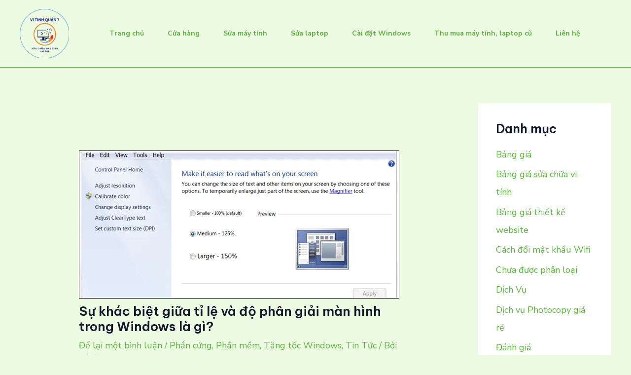

--- FILE ---
content_type: text/html; charset=UTF-8
request_url: https://vitinhquan7.info/khac-biet-giua-ti-le-va-phan-giai-man-hinh-windows/
body_size: 21077
content:
<!DOCTYPE html><html lang="vi"><head><meta charset="UTF-8"><style id="litespeed-ccss">body,h1,h2,html,li,p,ul{border:0;font-size:100%;font-style:inherit;font-weight:inherit;margin:0;outline:0;padding:0;vertical-align:baseline}html{-webkit-text-size-adjust:100%;-ms-text-size-adjust:100%}body{margin:0}main,nav{display:block}a{background-color:#fff0}a,a:visited{text-decoration:none}strong{font-weight:700}img{border:0}svg:not(:root){overflow:hidden}button{color:inherit;font:inherit;margin:0}button{overflow:visible}button{text-transform:none}button{-webkit-appearance:button}button::-moz-focus-inner{border:0;padding:0}.ast-container{max-width:100%}.ast-container{margin-left:auto;margin-right:auto;padding-left:20px;padding-right:20px}h1,h2{clear:both}h1{color:#808285;font-size:2em;line-height:1.2}h2{color:#808285;font-size:1.7em;line-height:1.3}html{box-sizing:border-box}*,:after,:before{box-sizing:inherit}body{color:#808285;background:#fff;font-style:normal}ul{margin:0 0 1.5em 3em}ul{list-style:disc}strong{font-weight:700}em{font-style:italic}img{height:auto;max-width:100%}button{color:#808285;font-weight:400;font-size:100%;margin:0;vertical-align:baseline}button{line-height:normal}button{border:1px solid;border-color:var(--ast-border-color);border-radius:2px;background:#e6e6e6;padding:.6em 1em .4em;color:#fff}a{color:#4169e1}.screen-reader-text{border:0;clip:rect(1px,1px,1px,1px);height:1px;margin:-1px;overflow:hidden;padding:0;position:absolute;width:1px;word-wrap:normal!important}body{-webkit-font-smoothing:antialiased;-moz-osx-font-smoothing:grayscale}body:not(.logged-in){position:relative}#page{position:relative}a{text-decoration:none}img{vertical-align:middle}p{margin-bottom:1.75em}body,button{line-height:1.85714285714286}.ast-single-post .entry-title{line-height:1.2}.entry-title{font-weight:var(--ast-blog-title-font-weight,normal)}body{background-color:#fff}#page{display:block}#primary,#secondary{width:100%}#primary{margin:4em 0}.ast-separate-container{background-color:#f5f5f5}.ast-separate-container #primary{padding:4em 0;margin:0;border:0}.ast-separate-container .ast-article-single:not(.ast-related-post){background-color:#fff}.ast-separate-container .ast-article-single{border-bottom:1px solid var(--ast-border-color);margin:0;padding:5.34em 6.67em}.ast-separate-container .ast-article-single{border-bottom:0}@media (max-width:1200px){.ast-separate-container .ast-article-single{margin:0;padding:3.34em 2.4em}}@media (min-width:993px){.ast-separate-container #primary,.ast-separate-container.ast-right-sidebar #primary{margin:4em 0;padding:0}.ast-right-sidebar #primary{padding-right:60px}}@media (max-width:992px){.ast-separate-container #primary,.ast-separate-container.ast-right-sidebar #primary{padding-left:0;padding-right:0}.ast-right-sidebar #primary{padding-right:30px}}.main-navigation{height:100%;-js-display:inline-flex;display:inline-flex}.main-navigation ul{list-style:none;margin:0;padding-left:0;position:relative}.main-header-menu .menu-link{text-decoration:none;padding:0 1em;display:inline-block}.main-header-menu .menu-item{position:relative}.ast-button-wrap{display:inline-block}.ast-button-wrap button{box-shadow:none;border:none}.ast-button-wrap .menu-toggle{padding:0;width:2.2em;height:2.1em;font-size:1.5em;font-weight:400;border-radius:2px;-webkit-font-smoothing:antialiased;-moz-osx-font-smoothing:grayscale;border-radius:2px;vertical-align:middle;line-height:1.85714285714286}.ast-button-wrap .menu-toggle.main-header-menu-toggle{padding:0 .5em;width:auto;text-align:center}.header-main-layout-1 .ast-main-header-bar-alignment{margin-left:auto}.site-navigation{height:100%}.hentry{margin:0 0 1.5em}body{overflow-x:hidden}.widget{margin:0 0 2.8em 0}.widget:last-child{margin-bottom:0}.widget ul{margin:0;list-style-type:none}.ast-builder-grid-row{display:grid;grid-template-columns:auto auto;align-items:center;grid-column-gap:20px;overflow-wrap:anywhere}.ast-builder-grid-row>.site-header-section{flex-wrap:nowrap}.ast-builder-grid-row.ast-grid-center-col-layout{grid-template-columns:1fr auto 1fr}.ast-builder-layout-element{align-items:center}.site-header-section{height:100%;min-height:0;align-items:center}.site-header-section .ast-main-header-bar-alignment{height:100%}.site-header-section>*{padding:0 10px}.site-header-section>div:first-child{padding-left:0}.site-header-section>div:last-child{padding-right:0}.site-header-section .ast-builder-menu{align-items:center}.ast-grid-right-center-section{justify-content:flex-start;flex-grow:1}.ast-grid-right-section{justify-content:flex-end}.ast-grid-left-center-section{justify-content:flex-end;flex-grow:1}.ast-logo-title-inline .ast-site-identity{padding:1em 0;-js-display:inline-flex;display:inline-flex;vertical-align:middle;align-items:center}.ast-grid-section-center{justify-content:center}.ahfb-svg-iconset{-js-display:inline-flex;display:inline-flex;align-self:center}.ahfb-svg-iconset svg{width:17px;height:17px}.ast-builder-grid-row-container{display:grid;align-content:center}.main-header-bar .main-header-bar-navigation{height:100%}.ast-builder-menu .main-navigation{padding:0}.ast-builder-menu .main-navigation>ul{align-self:center}.menu-toggle .ast-close-svg{display:none}.ast-mobile-header-wrap .menu-toggle .mobile-menu-toggle-icon{-js-display:inline-flex;display:inline-flex;align-self:center}.ast-mobile-header-wrap .ast-button-wrap .menu-toggle.main-header-menu-toggle{-js-display:flex;display:flex;align-items:center;width:auto;height:auto}.menu-toggle .mobile-menu-toggle-icon{-js-display:inline-flex;display:inline-flex;align-self:center}.ast-button-wrap .menu-toggle.main-header-menu-toggle{padding:.5em;align-items:center;-js-display:flex;display:flex}.site-header{z-index:99;position:relative}.main-header-bar-wrap{position:relative}.main-header-bar{background-color:#fff;border-bottom-color:var(--ast-border-color);border-bottom-style:solid}.main-header-bar{margin-left:auto;margin-right:auto}.site-branding{line-height:1;align-self:center}.main-header-bar{z-index:4;position:relative}.ast-site-identity{padding:1em 0}.entry-header{margin-bottom:1.2em;word-wrap:break-word}.entry-content{word-wrap:break-word}.entry-content p{margin-bottom:1.6em}.entry-title{margin-bottom:.2em}.single .entry-header{margin-bottom:2em}.single .entry-header .post-thumb{margin-bottom:2em}.single .entry-header .post-thumb img{margin-top:0;margin-bottom:0}@media (max-width:768px){.ast-separate-container .entry-header{margin-bottom:1em}}.ast-flex{-js-display:flex;display:flex;flex-wrap:wrap}.ast-inline-flex{-js-display:inline-flex;display:inline-flex;align-items:center;flex-wrap:wrap;align-content:center}.ast-flex-grow-1{flex-grow:1}:root{--ast-container-default-xlg-padding:6.67em;--ast-container-default-lg-padding:5.67em;--ast-container-default-slg-padding:4.34em;--ast-container-default-md-padding:3.34em;--ast-container-default-sm-padding:6.67em;--ast-container-default-xs-padding:2.4em;--ast-container-default-xxs-padding:1.4em;--ast-code-block-background:#EEEEEE;--ast-comment-inputs-background:#FAFAFA;--ast-normal-container-width:1200px;--ast-narrow-container-width:750px;--ast-blog-title-font-weight:normal;--ast-blog-meta-weight:inherit}html{font-size:112.5%}a{color:var(--ast-global-color-0)}body,button{font-family:"Nunito Sans",sans-serif;font-weight:400;font-size:18px;font-size:1rem;line-height:var(--ast-body-line-height,1.65em)}p,.entry-content p{margin-bottom:1em}h1,h2{font-family:"Be Vietnam Pro",sans-serif;font-weight:600}header .custom-logo-link img{max-width:100px}.entry-title{font-size:26px;font-size:1.4444444444444rem}h1{font-size:64px;font-size:3.5555555555556rem;font-weight:600;font-family:"Be Vietnam Pro",sans-serif;line-height:1.1em}h2{font-size:48px;font-size:2.6666666666667rem;font-weight:600;font-family:"Be Vietnam Pro",sans-serif;line-height:1.3em}body,h1,h2{color:var(--ast-global-color-3)}.entry-meta,.entry-meta *{line-height:1.45;color:var(--ast-global-color-0)}.widget .wp-block-heading{font-size:25px;font-size:1.3888888888889rem;color:var(--ast-global-color-2)}#secondary{font-size:18px;font-size:1rem}.ast-logo-title-inline .site-logo-img{padding-right:1em}#secondary{margin:4em 0 2.5em;word-break:break-word;line-height:2}#secondary li{margin-bottom:.25em}.ast-separate-container.ast-two-container #secondary .widget{background-color:#fff;padding:2em;margin-bottom:2em}@media (min-width:993px){.ast-right-sidebar #secondary{padding-left:60px}}@media (max-width:993px){.ast-right-sidebar #secondary{padding-left:30px}}@media (max-width:921px){#ast-desktop-header{display:none}}@media (min-width:922px){#ast-mobile-header{display:none}}@media (max-width:921px){.ast-separate-container #primary,.ast-separate-container #secondary{padding:1.5em 0}#primary,#secondary{padding:1.5em 0;margin:0}.ast-separate-container .ast-article-single{padding:1.5em 2.14em}}@media (max-width:921px){#secondary.secondary{padding-top:0}.ast-separate-container.ast-right-sidebar #secondary{padding-left:1em;padding-right:1em}.ast-separate-container.ast-two-container #secondary{padding-left:0;padding-right:0}}@media (max-width:921px){.ast-right-sidebar #primary{padding-right:0}.ast-right-sidebar #secondary{padding-left:0}}@media (min-width:922px){.ast-separate-container.ast-right-sidebar #primary{border:0}}@media (min-width:922px){.ast-right-sidebar #primary{border-right:1px solid var(--ast-border-color)}.ast-right-sidebar #secondary{border-left:1px solid var(--ast-border-color);margin-left:-1px}.ast-separate-container.ast-two-container.ast-right-sidebar #secondary{padding-left:30px;padding-right:0}.ast-separate-container.ast-right-sidebar #secondary{border:0;margin-left:auto;margin-right:auto}.ast-separate-container.ast-two-container #secondary .widget:last-child{margin-bottom:0}}.menu-toggle,button{border-style:solid;border-top-width:0;border-right-width:0;border-left-width:0;border-bottom-width:0;color:var(--ast-global-color-5);border-color:var(--ast-global-color-2);background-color:var(--ast-global-color-2);padding-top:20px;padding-right:40px;padding-bottom:20px;padding-left:40px;font-family:"Nunito Sans",sans-serif;font-weight:700;font-size:18px;font-size:1rem;line-height:1em;border-top-left-radius:30px;border-top-right-radius:30px;border-bottom-right-radius:30px;border-bottom-left-radius:30px}@media (max-width:921px){.menu-toggle,button{padding-top:14px;padding-right:28px;padding-bottom:14px;padding-left:28px;font-size:16px;font-size:.88888888888889rem}}@media (max-width:544px){.menu-toggle,button{padding-top:12px;padding-right:24px;padding-bottom:12px;padding-left:24px;font-size:14px;font-size:.77777777777778rem}}@media (max-width:921px){.menu-toggle,button{font-size:16px;font-size:.88888888888889rem}}@media (min-width:544px){.ast-container{max-width:100%}}@media (max-width:544px){.ast-separate-container .ast-article-single{padding:1.5em 1em}.ast-separate-container #content .ast-container{padding-left:.54em;padding-right:.54em}.menu-toggle,button{font-size:14px;font-size:.77777777777778rem}.ast-separate-container #secondary{padding-top:0}.ast-separate-container.ast-two-container #secondary .widget{margin-bottom:1.5em;padding-left:1em;padding-right:1em}}body,.ast-separate-container{background-color:var(--ast-global-color-4);;background-image:none}@media (max-width:921px){body,button{font-size:16px;font-size:.88888888888889rem}#secondary{font-size:16px;font-size:.88888888888889rem}h1{font-size:40px}h2{font-size:32px}header .custom-logo-link img{max-width:70px}}@media (max-width:544px){body,button{font-size:14px;font-size:.77777777777778rem}#secondary{font-size:14px;font-size:.77777777777778rem}h1{font-size:32px}h2{font-size:28px}header .custom-logo-link img{max-width:60px}}@media (max-width:544px){html{font-size:112.5%}}@media (min-width:922px){.ast-container{max-width:1240px}}@media (min-width:922px){.site-content .ast-container{display:flex}}@media (max-width:921px){.site-content .ast-container{flex-direction:column}}html body{--wp--custom--ast-default-block-top-padding:3em;--wp--custom--ast-default-block-right-padding:3em;--wp--custom--ast-default-block-bottom-padding:3em;--wp--custom--ast-default-block-left-padding:3em;--wp--custom--ast-container-width:1200px;--wp--custom--ast-content-width-size:1200px;--wp--custom--ast-wide-width-size:calc(1200px + var(--wp--custom--ast-default-block-left-padding) + var(--wp--custom--ast-default-block-right-padding))}@media (max-width:921px){html body{--wp--custom--ast-default-block-top-padding:3em;--wp--custom--ast-default-block-right-padding:2em;--wp--custom--ast-default-block-bottom-padding:3em;--wp--custom--ast-default-block-left-padding:2em}}@media (max-width:544px){html body{--wp--custom--ast-default-block-top-padding:3em;--wp--custom--ast-default-block-right-padding:1.5em;--wp--custom--ast-default-block-bottom-padding:3em;--wp--custom--ast-default-block-left-padding:1.5em}}:root{--ast-global-color-0:#54B435;--ast-global-color-1:#379237;--ast-global-color-2:#0F172A;--ast-global-color-3:#2F3B40;--ast-global-color-4:#EDFBE2;--ast-global-color-5:#FFFFFF;--ast-global-color-6:#D5EAD8;--ast-global-color-7:#0C1406;--ast-global-color-8:#222222}:root{--ast-border-color:#dddddd}header.entry-header:not(.related-entry-header)>*:not(:last-child){margin-bottom:10px}h1,h2{color:var(--ast-global-color-2)}.ast-builder-layout-element[data-section="title_tagline"]{display:flex}.ast-builder-menu-1{font-family:inherit;font-weight:700}.ast-builder-menu-1 .menu-item>.menu-link{font-size:14px;font-size:.77777777777778rem;padding-left:24px;padding-right:24px}.ast-builder-menu-1{display:flex}.screen-reader-text{top:0!important}@media (min-width:922px){.main-header-bar{border-bottom-width:1px}}@media (min-width:922px){#primary{width:75%}#secondary{width:25%}}.main-header-menu .menu-item{-js-display:flex;display:flex;-webkit-box-pack:center;-webkit-justify-content:center;-moz-box-pack:center;-ms-flex-pack:center;justify-content:center;-webkit-box-orient:vertical;-webkit-box-direction:normal;-webkit-flex-direction:column;-moz-box-orient:vertical;-moz-box-direction:normal;-ms-flex-direction:column;flex-direction:column}.main-header-menu>.menu-item>.menu-link{height:100%;-webkit-box-align:center;-webkit-align-items:center;-moz-box-align:center;-ms-flex-align:center;align-items:center;-js-display:flex;display:flex}@media (min-width:922px){.ast-builder-menu .main-navigation>ul>li:last-child a{margin-right:0}}.ast-separate-container .ast-article-single:not(.ast-related-post){background-color:var(--ast-global-color-4);;background-image:none}.ast-separate-container.ast-two-container #secondary .widget{background-color:var(--ast-global-color-5);;background-image:none}@media (max-width:921px){.ast-separate-container.ast-two-container #secondary .widget{background-color:var(--ast-global-color-5);;background-image:none}}@media (max-width:544px){.ast-separate-container.ast-two-container #secondary .widget{background-color:var(--ast-global-color-5);;background-image:none}}.entry-meta *{word-break:break-word}.ast-mobile-header-content>*,.ast-desktop-header-content>*{padding:10px 0;height:auto}.ast-mobile-header-content>*:first-child,.ast-desktop-header-content>*:first-child{padding-top:10px}.ast-mobile-header-content>.ast-builder-menu,.ast-desktop-header-content>.ast-builder-menu{padding-top:0}.ast-mobile-header-content>*:last-child,.ast-desktop-header-content>*:last-child{padding-bottom:0}#ast-desktop-header .ast-desktop-header-content,.ast-mobile-header-wrap .ast-mobile-header-content{display:none}.ast-mobile-header-wrap .ast-mobile-header-content,.ast-desktop-header-content{background-color:#fff}.ast-mobile-header-content>*,.ast-desktop-header-content>*{padding-top:0;padding-bottom:0}.content-align-flex-start .ast-builder-layout-element{justify-content:flex-start}.content-align-flex-start .main-header-menu{text-align:left}.ast-mobile-header-wrap .ast-primary-header-bar,.ast-primary-header-bar .site-primary-header-wrap{min-height:70px}.ast-desktop .ast-primary-header-bar .main-header-menu>.menu-item{line-height:70px}@media (min-width:922px){.ast-primary-header-bar{border-bottom-width:1px;border-bottom-color:var(--ast-global-color-0);border-bottom-style:solid}}.ast-primary-header-bar{background-color:var(--ast-global-color-4);;background-image:none}.ast-primary-header-bar{display:block}[data-section="section-header-mobile-trigger"] .ast-button-wrap .ast-mobile-menu-trigger-minimal{color:var(--ast-global-color-0);border:none;background:#fff0}[data-section="section-header-mobile-trigger"] .ast-button-wrap .mobile-menu-toggle-icon .ast-mobile-svg{width:20px;height:20px;fill:var(--ast-global-color-0)}.ast-hfb-header .ast-builder-menu-mobile .main-header-menu,.ast-hfb-header .ast-builder-menu-mobile .main-navigation .menu-item .menu-link{border-style:none}.ast-builder-menu-mobile .main-navigation{display:block}:root{--e-global-color-astglobalcolor0:#54B435;--e-global-color-astglobalcolor1:#379237;--e-global-color-astglobalcolor2:#0F172A;--e-global-color-astglobalcolor3:#2F3B40;--e-global-color-astglobalcolor4:#EDFBE2;--e-global-color-astglobalcolor5:#FFFFFF;--e-global-color-astglobalcolor6:#D5EAD8;--e-global-color-astglobalcolor7:#0C1406;--e-global-color-astglobalcolor8:#222222}.wp-block-categories{box-sizing:border-box}.wp-block-group{box-sizing:border-box}ul{box-sizing:border-box}.entry-content{counter-reset:footnotes}:root{--wp--preset--font-size--normal:16px;--wp--preset--font-size--huge:42px}.screen-reader-text{border:0;clip-path:inset(50%);height:1px;margin:-1px;overflow:hidden;padding:0;position:absolute;width:1px;word-wrap:normal!important}:root{--wp--preset--aspect-ratio--square:1;--wp--preset--aspect-ratio--4-3:4/3;--wp--preset--aspect-ratio--3-4:3/4;--wp--preset--aspect-ratio--3-2:3/2;--wp--preset--aspect-ratio--2-3:2/3;--wp--preset--aspect-ratio--16-9:16/9;--wp--preset--aspect-ratio--9-16:9/16;--wp--preset--color--black:#000000;--wp--preset--color--cyan-bluish-gray:#abb8c3;--wp--preset--color--white:#ffffff;--wp--preset--color--pale-pink:#f78da7;--wp--preset--color--vivid-red:#cf2e2e;--wp--preset--color--luminous-vivid-orange:#ff6900;--wp--preset--color--luminous-vivid-amber:#fcb900;--wp--preset--color--light-green-cyan:#7bdcb5;--wp--preset--color--vivid-green-cyan:#00d084;--wp--preset--color--pale-cyan-blue:#8ed1fc;--wp--preset--color--vivid-cyan-blue:#0693e3;--wp--preset--color--vivid-purple:#9b51e0;--wp--preset--color--ast-global-color-0:var(--ast-global-color-0);--wp--preset--color--ast-global-color-1:var(--ast-global-color-1);--wp--preset--color--ast-global-color-2:var(--ast-global-color-2);--wp--preset--color--ast-global-color-3:var(--ast-global-color-3);--wp--preset--color--ast-global-color-4:var(--ast-global-color-4);--wp--preset--color--ast-global-color-5:var(--ast-global-color-5);--wp--preset--color--ast-global-color-6:var(--ast-global-color-6);--wp--preset--color--ast-global-color-7:var(--ast-global-color-7);--wp--preset--color--ast-global-color-8:var(--ast-global-color-8);--wp--preset--gradient--vivid-cyan-blue-to-vivid-purple:linear-gradient(135deg,rgba(6,147,227,1) 0%,rgb(155,81,224) 100%);--wp--preset--gradient--light-green-cyan-to-vivid-green-cyan:linear-gradient(135deg,rgb(122,220,180) 0%,rgb(0,208,130) 100%);--wp--preset--gradient--luminous-vivid-amber-to-luminous-vivid-orange:linear-gradient(135deg,rgba(252,185,0,1) 0%,rgba(255,105,0,1) 100%);--wp--preset--gradient--luminous-vivid-orange-to-vivid-red:linear-gradient(135deg,rgba(255,105,0,1) 0%,rgb(207,46,46) 100%);--wp--preset--gradient--very-light-gray-to-cyan-bluish-gray:linear-gradient(135deg,rgb(238,238,238) 0%,rgb(169,184,195) 100%);--wp--preset--gradient--cool-to-warm-spectrum:linear-gradient(135deg,rgb(74,234,220) 0%,rgb(151,120,209) 20%,rgb(207,42,186) 40%,rgb(238,44,130) 60%,rgb(251,105,98) 80%,rgb(254,248,76) 100%);--wp--preset--gradient--blush-light-purple:linear-gradient(135deg,rgb(255,206,236) 0%,rgb(152,150,240) 100%);--wp--preset--gradient--blush-bordeaux:linear-gradient(135deg,rgb(254,205,165) 0%,rgb(254,45,45) 50%,rgb(107,0,62) 100%);--wp--preset--gradient--luminous-dusk:linear-gradient(135deg,rgb(255,203,112) 0%,rgb(199,81,192) 50%,rgb(65,88,208) 100%);--wp--preset--gradient--pale-ocean:linear-gradient(135deg,rgb(255,245,203) 0%,rgb(182,227,212) 50%,rgb(51,167,181) 100%);--wp--preset--gradient--electric-grass:linear-gradient(135deg,rgb(202,248,128) 0%,rgb(113,206,126) 100%);--wp--preset--gradient--midnight:linear-gradient(135deg,rgb(2,3,129) 0%,rgb(40,116,252) 100%);--wp--preset--font-size--small:13px;--wp--preset--font-size--medium:20px;--wp--preset--font-size--large:36px;--wp--preset--font-size--x-large:42px;--wp--preset--spacing--20:0.44rem;--wp--preset--spacing--30:0.67rem;--wp--preset--spacing--40:1rem;--wp--preset--spacing--50:1.5rem;--wp--preset--spacing--60:2.25rem;--wp--preset--spacing--70:3.38rem;--wp--preset--spacing--80:5.06rem;--wp--preset--shadow--natural:6px 6px 9px rgba(0, 0, 0, 0.2);--wp--preset--shadow--deep:12px 12px 50px rgba(0, 0, 0, 0.4);--wp--preset--shadow--sharp:6px 6px 0px rgba(0, 0, 0, 0.2);--wp--preset--shadow--outlined:6px 6px 0px -3px rgba(255, 255, 255, 1), 6px 6px rgba(0, 0, 0, 1);--wp--preset--shadow--crisp:6px 6px 0px rgba(0, 0, 0, 1)}:root{--wp--style--global--content-size:var(--wp--custom--ast-content-width-size);--wp--style--global--wide-size:var(--wp--custom--ast-wide-width-size)}:where(body){margin:0}:root{--wp--style--block-gap:24px}:root :where(.is-layout-flow)>:first-child{margin-block-start:0}:root :where(.is-layout-flow)>:last-child{margin-block-end:0}:root :where(.is-layout-flow)>*{margin-block-start:24px;margin-block-end:0}body{padding-top:0;padding-right:0;padding-bottom:0;padding-left:0}a:where(:not(.wp-element-button)){text-decoration:none}.screen-reader-text{border:0;clip:rect(1px,1px,1px,1px);clip-path:inset(50%);height:1px;margin:-1px;overflow:hidden;padding:0;position:absolute;width:1px;word-wrap:normal!important}.clear{clear:both}.screen-reader-text{clip:rect(1px,1px,1px,1px);word-wrap:normal!important;border:0;clip-path:inset(50%);height:1px;margin:-1px;overflow:hidden;overflow-wrap:normal!important;padding:0;position:absolute!important;width:1px}</style><link rel="preconnect" href="https://fonts.gstatic.com/" crossorigin /><script src="[data-uri]" defer></script><script data-optimized="1" src="https://vitinhquan7.info/wp-content/plugins/litespeed-cache/assets/js/webfontloader.min.js" defer></script><link rel="preload" data-asynced="1" data-optimized="2" as="style" onload="this.onload=null;this.rel='stylesheet'" href="https://vitinhquan7.info/wp-content/litespeed/css/e7c9f2a5266d850e4671265f5118bad4.css?ver=94ff6" /><script src="[data-uri]" defer></script> <meta name="viewport" content="width=device-width, initial-scale=1"><link rel="profile" href="https://gmpg.org/xfn/11"><meta name='robots' content='index, follow, max-image-preview:large, max-snippet:-1, max-video-preview:-1' /><title>Sự khác biệt giữa tỉ lệ và độ phân giải màn hình trong Windows là gì? - Vi tính quận 7</title><meta name="description" content="Sự khác biệt giữa tỉ lệ và độ phân giải màn hình trong Windows là gì ? Nếu bạn đang cố gắng thiết lập mọi thứ để màn hình máy tính hoặc màn hình laptop của" /><link rel="canonical" href="https://vitinhquan7.info/khac-biet-giua-ti-le-va-phan-giai-man-hinh-windows/" /><meta property="og:locale" content="vi_VN" /><meta property="og:type" content="article" /><meta property="og:title" content="Sự khác biệt giữa tỉ lệ và độ phân giải màn hình trong Windows là gì?" /><meta property="og:description" content="Sự khác biệt giữa tỉ lệ và độ phân giải màn hình trong Windows là gì ? Nếu bạn đang cố gắng thiết lập mọi thứ để màn hình máy tính hoặc màn hình laptop của" /><meta property="og:url" content="https://vitinhquan7.info/khac-biet-giua-ti-le-va-phan-giai-man-hinh-windows/" /><meta property="og:site_name" content="Vi tính quận 7" /><meta property="article:publisher" content="https://www.facebook.com/vitinhquan7" /><meta property="article:published_time" content="2024-02-27T22:00:55+00:00" /><meta property="og:image" content="https://vitinhquan7.info/wp-content/uploads/2017/04/rr.png" /><meta property="og:image:width" content="650" /><meta property="og:image:height" content="300" /><meta property="og:image:type" content="image/png" /><meta name="author" content="admin" /><meta name="twitter:card" content="summary_large_image" /><meta name="twitter:label1" content="Được viết bởi" /><meta name="twitter:data1" content="admin" /><meta name="twitter:label2" content="Ước tính thời gian đọc" /><meta name="twitter:data2" content="6 phút" /> <script type="application/ld+json" class="yoast-schema-graph">{"@context":"https://schema.org","@graph":[{"@type":"Article","@id":"https://vitinhquan7.info/khac-biet-giua-ti-le-va-phan-giai-man-hinh-windows/#article","isPartOf":{"@id":"https://vitinhquan7.info/khac-biet-giua-ti-le-va-phan-giai-man-hinh-windows/"},"author":{"name":"admin","@id":"https://vitinhquan7.info/#/schema/person/a11931916eb34f499f1b7ca32cacf57e"},"headline":"Sự khác biệt giữa tỉ lệ và độ phân giải màn hình trong Windows là gì?","datePublished":"2024-02-27T22:00:55+00:00","mainEntityOfPage":{"@id":"https://vitinhquan7.info/khac-biet-giua-ti-le-va-phan-giai-man-hinh-windows/"},"wordCount":1309,"commentCount":0,"publisher":{"@id":"https://vitinhquan7.info/#organization"},"image":{"@id":"https://vitinhquan7.info/khac-biet-giua-ti-le-va-phan-giai-man-hinh-windows/#primaryimage"},"thumbnailUrl":"https://vitinhquan7.info/wp-content/uploads/2017/04/rr.png","keywords":["card màn hình nvidia","cấu hình màn hình","chỉnh kích thướt màn hình","điểm ảnh laptop","điểm ảnh trên máy tính","độ phân giải laptop","độ phân giải màn hình","độ phân giải máy tính","màn hình kích thướt chuẩn nhất","pixel màn hình","sao lưu win 10","thay đổi pixel cho laptop","thay đổi pixel cho máy tính","win 10","win 7 ultimate","windows","windows 10","windows 8"],"articleSection":["Phần cứng","Phần mềm","Tăng tốc Windows","Tin Tức"],"inLanguage":"vi","potentialAction":[{"@type":"CommentAction","name":"Comment","target":["https://vitinhquan7.info/khac-biet-giua-ti-le-va-phan-giai-man-hinh-windows/#respond"]}]},{"@type":"WebPage","@id":"https://vitinhquan7.info/khac-biet-giua-ti-le-va-phan-giai-man-hinh-windows/","url":"https://vitinhquan7.info/khac-biet-giua-ti-le-va-phan-giai-man-hinh-windows/","name":"Sự khác biệt giữa tỉ lệ và độ phân giải màn hình trong Windows là gì? - Vi tính quận 7","isPartOf":{"@id":"https://vitinhquan7.info/#website"},"primaryImageOfPage":{"@id":"https://vitinhquan7.info/khac-biet-giua-ti-le-va-phan-giai-man-hinh-windows/#primaryimage"},"image":{"@id":"https://vitinhquan7.info/khac-biet-giua-ti-le-va-phan-giai-man-hinh-windows/#primaryimage"},"thumbnailUrl":"https://vitinhquan7.info/wp-content/uploads/2017/04/rr.png","datePublished":"2024-02-27T22:00:55+00:00","description":"Sự khác biệt giữa tỉ lệ và độ phân giải màn hình trong Windows là gì ? Nếu bạn đang cố gắng thiết lập mọi thứ để màn hình máy tính hoặc màn hình laptop của","breadcrumb":{"@id":"https://vitinhquan7.info/khac-biet-giua-ti-le-va-phan-giai-man-hinh-windows/#breadcrumb"},"inLanguage":"vi","potentialAction":[{"@type":"ReadAction","target":["https://vitinhquan7.info/khac-biet-giua-ti-le-va-phan-giai-man-hinh-windows/"]}]},{"@type":"ImageObject","inLanguage":"vi","@id":"https://vitinhquan7.info/khac-biet-giua-ti-le-va-phan-giai-man-hinh-windows/#primaryimage","url":"https://vitinhquan7.info/wp-content/uploads/2017/04/rr.png","contentUrl":"https://vitinhquan7.info/wp-content/uploads/2017/04/rr.png","width":650,"height":300,"caption":"khác biệt giữa tỉ lệ và độ phân giải"},{"@type":"BreadcrumbList","@id":"https://vitinhquan7.info/khac-biet-giua-ti-le-va-phan-giai-man-hinh-windows/#breadcrumb","itemListElement":[{"@type":"ListItem","position":1,"name":"Trang chủ","item":"https://vitinhquan7.info/"},{"@type":"ListItem","position":2,"name":"Sự khác biệt giữa tỉ lệ và độ phân giải màn hình trong Windows là gì?"}]},{"@type":"WebSite","@id":"https://vitinhquan7.info/#website","url":"https://vitinhquan7.info/","name":"Vi tính quận 7- Sửa máy tính, laptop, cài win quận 7","description":"Sửa máy tính, laptop, cài win quận 7, mua bán linh kiện máy tính, thu mua laptop cũ. Thông tin kỹ thuật về máy tính, laptop, công nghệ máy tính, linh kiện","publisher":{"@id":"https://vitinhquan7.info/#organization"},"alternateName":"Vi tính quận 7- Sửa máy tính, laptop, cài win quận 7","potentialAction":[{"@type":"SearchAction","target":{"@type":"EntryPoint","urlTemplate":"https://vitinhquan7.info/?s={search_term_string}"},"query-input":{"@type":"PropertyValueSpecification","valueRequired":true,"valueName":"search_term_string"}}],"inLanguage":"vi"},{"@type":"Organization","@id":"https://vitinhquan7.info/#organization","name":"Vi tính quận 7","url":"https://vitinhquan7.info/","logo":{"@type":"ImageObject","inLanguage":"vi","@id":"https://vitinhquan7.info/#/schema/logo/image/","url":"https://vitinhquan7.info/wp-content/uploads/2022/07/1451-1-1.jpg","contentUrl":"https://vitinhquan7.info/wp-content/uploads/2022/07/1451-1-1.jpg","width":217,"height":60,"caption":"Vi tính quận 7"},"image":{"@id":"https://vitinhquan7.info/#/schema/logo/image/"},"sameAs":["https://www.facebook.com/vitinhquan7"]},{"@type":"Person","@id":"https://vitinhquan7.info/#/schema/person/a11931916eb34f499f1b7ca32cacf57e","name":"admin","image":{"@type":"ImageObject","inLanguage":"vi","@id":"https://vitinhquan7.info/#/schema/person/image/","url":"https://vitinhquan7.info/wp-content/litespeed/avatar/7012a625ef91f96cad4c200d156e8787.jpg?ver=1769676551","contentUrl":"https://vitinhquan7.info/wp-content/litespeed/avatar/7012a625ef91f96cad4c200d156e8787.jpg?ver=1769676551","caption":"admin"},"url":"https://vitinhquan7.info/author/admin/"}]}</script> <link rel='dns-prefetch' href='//fonts.googleapis.com' /><link rel="alternate" type="application/rss+xml" title="Dòng thông tin Vi tính quận 7 &raquo;" href="https://vitinhquan7.info/feed/" /><link rel="alternate" type="application/rss+xml" title="Vi tính quận 7 &raquo; Dòng bình luận" href="https://vitinhquan7.info/comments/feed/" /><link rel="alternate" type="application/rss+xml" title="Vi tính quận 7 &raquo; Sự khác biệt giữa tỉ lệ và độ phân giải màn hình trong Windows là gì? Dòng bình luận" href="https://vitinhquan7.info/khac-biet-giua-ti-le-va-phan-giai-man-hinh-windows/feed/" /><link rel="alternate" title="oNhúng (JSON)" type="application/json+oembed" href="https://vitinhquan7.info/wp-json/oembed/1.0/embed?url=https%3A%2F%2Fvitinhquan7.info%2Fkhac-biet-giua-ti-le-va-phan-giai-man-hinh-windows%2F" /><link rel="alternate" title="oNhúng (XML)" type="text/xml+oembed" href="https://vitinhquan7.info/wp-json/oembed/1.0/embed?url=https%3A%2F%2Fvitinhquan7.info%2Fkhac-biet-giua-ti-le-va-phan-giai-man-hinh-windows%2F&#038;format=xml" /> <script src="https://vitinhquan7.info/wp-includes/js/jquery/jquery.min.js?ver=3.7.1" id="jquery-core-js"></script> <link rel="https://api.w.org/" href="https://vitinhquan7.info/wp-json/" /><link rel="alternate" title="JSON" type="application/json" href="https://vitinhquan7.info/wp-json/wp/v2/posts/4154" /><link rel="EditURI" type="application/rsd+xml" title="RSD" href="https://vitinhquan7.info/xmlrpc.php?rsd" /><meta name="generator" content="WordPress 6.9" /><meta name="generator" content="WooCommerce 9.9.6" />
<script type="application/ld+json">{"@context":"https://schema.org","@type":"Person","name":null,"email":null,"gender":null,"memberOf":null,"nationality":null,"jobTitle":null,"telephone":null}</script><script type="application/ld+json">{"@context":"https://schema.org","@type":"article","mainEntityOfPage":{"@type":"WebPage","@id":"https://vitinhquan7.info/khac-biet-giua-ti-le-va-phan-giai-man-hinh-windows/"},"headline":"Sự khác biệt giữa tỉ lệ và độ phân giải màn hình trong Windows là gì?","image":{"@type":"ImageObject","url":"https://vitinhquan7.info/wp-content/uploads/2017/04/rr.png","width":650,"height":300},"datePublished":"2024-02-27T22:00:55","dateModified":"2024-02-27T22:00:55","author":{"@type":"Person","name":"admin","url":null},"publisher":{"@type":"Organization","name":"Vi tính quận 7","logo":{"@type":"ImageObject","url":"https://vitinhquan7.info/wp-content/uploads/2024/01/cropped-cropped-Vi-tinh-quan-7-1-60x60.png"}},"description":null}</script><script type="application/ld+json">{"@context":"https:\/\/schema.org","@graph":[{"@context":"https:\/\/schema.org","@type":"SiteNavigationElement","id":"site-navigation","name":"Trang ch\u1ee7","url":"https:\/\/vitinhquan7.info"},{"@context":"https:\/\/schema.org","@type":"SiteNavigationElement","id":"site-navigation","name":"C\u1eeda h\u00e0ng","url":"https:\/\/vitinhquan7.info\/cua-hang\/"},{"@context":"https:\/\/schema.org","@type":"SiteNavigationElement","id":"site-navigation","name":"S\u1eeda m\u00e1y t\u00ednh","url":"https:\/\/vitinhquan7.info\/sua-may-tinh-laptop-quan-7-mua-ban-laptop-cu\/"},{"@context":"https:\/\/schema.org","@type":"SiteNavigationElement","id":"site-navigation","name":"S\u1eeda laptop","url":"https:\/\/vitinhquan7.com"},{"@context":"https:\/\/schema.org","@type":"SiteNavigationElement","id":"site-navigation","name":"C\u00e0i \u0111\u1eb7t Windows","url":"https:\/\/vitinhquan7.info\/dich-vu-cai-win-quan-7\/"},{"@context":"https:\/\/schema.org","@type":"SiteNavigationElement","id":"site-navigation","name":"Thu mua m\u00e1y t\u00ednh, laptop c\u0169","url":"https:\/\/vitinhquan7.info\/mua-may-tinh-linh-kien-cu\/"},{"@context":"https:\/\/schema.org","@type":"SiteNavigationElement","id":"site-navigation","name":"Li\u00ean h\u1ec7","url":"https:\/\/vitinhquan7.info\/lien-he\/"}]}</script><link rel="pingback" href="https://vitinhquan7.info/xmlrpc.php">
<noscript><style>.woocommerce-product-gallery{ opacity: 1 !important; }</style></noscript><meta name="generator" content="Elementor 3.30.0; features: e_font_icon_svg, additional_custom_breakpoints; settings: css_print_method-external, google_font-enabled, font_display-auto"><style id="wpsp-style-frontend"></style><link rel="icon" href="https://vitinhquan7.info/wp-content/uploads/2023/11/cropped-1451-1-1-32x32.jpg" sizes="32x32" /><link rel="icon" href="https://vitinhquan7.info/wp-content/uploads/2023/11/cropped-1451-1-1-192x192.jpg" sizes="192x192" /><link rel="apple-touch-icon" href="https://vitinhquan7.info/wp-content/uploads/2023/11/cropped-1451-1-1-180x180.jpg" /><meta name="msapplication-TileImage" content="https://vitinhquan7.info/wp-content/uploads/2023/11/cropped-1451-1-1-270x270.jpg" /></head><body data-rsssl=1 itemtype='https://schema.org/Blog' itemscope='itemscope' class="wp-singular post-template-default single single-post postid-4154 single-format-standard wp-custom-logo wp-theme-astra theme-astra woocommerce-no-js wp-schema-pro-2.10.0 ast-desktop ast-separate-container ast-two-container ast-right-sidebar astra-4.11.5 group-blog ast-blog-single-style-1 ast-single-post ast-inherit-site-logo-transparent ast-hfb-header ast-normal-title-enabled elementor-default elementor-kit-4 astra-addon-4.11.1"><a
class="skip-link screen-reader-text"
href="#content"
title="Nhảy tới nội dung">
Nhảy tới nội dung</a><div
class="hfeed site" id="page"><header
class="site-header header-main-layout-1 ast-primary-menu-enabled ast-logo-title-inline ast-hide-custom-menu-mobile ast-builder-menu-toggle-icon ast-mobile-header-inline" id="masthead" itemtype="https://schema.org/WPHeader" itemscope="itemscope" itemid="#masthead"		><div id="ast-desktop-header" data-toggle-type="dropdown"><div class="ast-main-header-wrap main-header-bar-wrap "><div class="ast-primary-header-bar ast-primary-header main-header-bar site-header-focus-item" data-section="section-primary-header-builder"><div class="site-primary-header-wrap ast-builder-grid-row-container site-header-focus-item ast-container" data-section="section-primary-header-builder"><div class="ast-builder-grid-row ast-builder-grid-row-has-sides ast-grid-center-col-layout"><div class="site-header-primary-section-left site-header-section ast-flex site-header-section-left"><div class="ast-builder-layout-element ast-flex site-header-focus-item" data-section="title_tagline"><div
class="site-branding ast-site-identity" itemtype="https://schema.org/Organization" itemscope="itemscope"				>
<span class="site-logo-img"><a href="https://vitinhquan7.info/" class="custom-logo-link" rel="home"><img data-lazyloaded="1" src="[data-uri]" width="150" height="150" data-src="https://vitinhquan7.info/wp-content/uploads/2024/01/cropped-cropped-Vi-tinh-quan-7-1.png.webp" class="custom-logo" alt="Vi tính quận 7" decoding="async" data-srcset="https://vitinhquan7.info/wp-content/uploads/2024/01/cropped-cropped-Vi-tinh-quan-7-1.png.webp 150w, https://vitinhquan7.info/wp-content/uploads/2024/01/cropped-cropped-Vi-tinh-quan-7-1-100x100.png 100w, https://vitinhquan7.info/wp-content/uploads/2024/01/cropped-cropped-Vi-tinh-quan-7-1-60x60.png 60w" data-sizes="(max-width: 150px) 100vw, 150px" /><noscript><img width="150" height="150" src="https://vitinhquan7.info/wp-content/uploads/2024/01/cropped-cropped-Vi-tinh-quan-7-1.png.webp" class="custom-logo" alt="Vi tính quận 7" decoding="async" srcset="https://vitinhquan7.info/wp-content/uploads/2024/01/cropped-cropped-Vi-tinh-quan-7-1.png.webp 150w, https://vitinhquan7.info/wp-content/uploads/2024/01/cropped-cropped-Vi-tinh-quan-7-1-100x100.png 100w, https://vitinhquan7.info/wp-content/uploads/2024/01/cropped-cropped-Vi-tinh-quan-7-1-60x60.png 60w" sizes="(max-width: 150px) 100vw, 150px" /></noscript></a></span></div></div><div class="site-header-primary-section-left-center site-header-section ast-flex ast-grid-left-center-section"></div></div><div class="site-header-primary-section-center site-header-section ast-flex ast-grid-section-center"><div class="ast-builder-menu-1 ast-builder-menu ast-flex ast-builder-menu-1-focus-item ast-builder-layout-element site-header-focus-item" data-section="section-hb-menu-1"><div class="ast-main-header-bar-alignment"><div class="main-header-bar-navigation"><nav class="site-navigation ast-flex-grow-1 navigation-accessibility site-header-focus-item" id="primary-site-navigation-desktop" aria-label="Primary Site Navigation" itemtype="https://schema.org/SiteNavigationElement" itemscope="itemscope"><div class="main-navigation ast-inline-flex"><ul id="ast-hf-menu-1" class="main-header-menu ast-menu-shadow ast-nav-menu ast-flex  submenu-with-border stack-on-mobile ast-mega-menu-enabled"><li id="menu-item-8101" class="menu-item menu-item-type-custom menu-item-object-custom menu-item-home menu-item-8101"><a href="https://vitinhquan7.info" class="menu-link"><span class="ast-icon icon-arrow"><svg class="ast-arrow-svg" xmlns="http://www.w3.org/2000/svg" xmlns:xlink="http://www.w3.org/1999/xlink" version="1.1" x="0px" y="0px" width="26px" height="16.043px" viewBox="57 35.171 26 16.043" enable-background="new 57 35.171 26 16.043" xml:space="preserve">
<path d="M57.5,38.193l12.5,12.5l12.5-12.5l-2.5-2.5l-10,10l-10-10L57.5,38.193z" />
</svg></span><span class="menu-text">Trang chủ</span></a></li><li id="menu-item-8327" class="menu-item menu-item-type-post_type menu-item-object-page menu-item-8327"><a href="https://vitinhquan7.info/cua-hang/" class="menu-link"><span class="ast-icon icon-arrow"><svg class="ast-arrow-svg" xmlns="http://www.w3.org/2000/svg" xmlns:xlink="http://www.w3.org/1999/xlink" version="1.1" x="0px" y="0px" width="26px" height="16.043px" viewBox="57 35.171 26 16.043" enable-background="new 57 35.171 26 16.043" xml:space="preserve">
<path d="M57.5,38.193l12.5,12.5l12.5-12.5l-2.5-2.5l-10,10l-10-10L57.5,38.193z" />
</svg></span><span class="menu-text">Cửa hàng</span></a></li><li id="menu-item-8097" class="menu-item menu-item-type-post_type menu-item-object-page menu-item-8097"><a href="https://vitinhquan7.info/sua-may-tinh-laptop-quan-7-mua-ban-laptop-cu/" class="menu-link"><span class="ast-icon icon-arrow"><svg class="ast-arrow-svg" xmlns="http://www.w3.org/2000/svg" xmlns:xlink="http://www.w3.org/1999/xlink" version="1.1" x="0px" y="0px" width="26px" height="16.043px" viewBox="57 35.171 26 16.043" enable-background="new 57 35.171 26 16.043" xml:space="preserve">
<path d="M57.5,38.193l12.5,12.5l12.5-12.5l-2.5-2.5l-10,10l-10-10L57.5,38.193z" />
</svg></span><span class="menu-text">Sửa máy tính</span></a></li><li id="menu-item-8170" class="menu-item menu-item-type-custom menu-item-object-custom menu-item-8170"><a href="https://vitinhquan7.com" class="menu-link"><span class="ast-icon icon-arrow"><svg class="ast-arrow-svg" xmlns="http://www.w3.org/2000/svg" xmlns:xlink="http://www.w3.org/1999/xlink" version="1.1" x="0px" y="0px" width="26px" height="16.043px" viewBox="57 35.171 26 16.043" enable-background="new 57 35.171 26 16.043" xml:space="preserve">
<path d="M57.5,38.193l12.5,12.5l12.5-12.5l-2.5-2.5l-10,10l-10-10L57.5,38.193z" />
</svg></span><span class="menu-text">Sửa laptop</span></a></li><li id="menu-item-8422" class="menu-item menu-item-type-post_type menu-item-object-post menu-item-8422"><a href="https://vitinhquan7.info/dich-vu-cai-win-quan-7/" class="menu-link"><span class="ast-icon icon-arrow"><svg class="ast-arrow-svg" xmlns="http://www.w3.org/2000/svg" xmlns:xlink="http://www.w3.org/1999/xlink" version="1.1" x="0px" y="0px" width="26px" height="16.043px" viewBox="57 35.171 26 16.043" enable-background="new 57 35.171 26 16.043" xml:space="preserve">
<path d="M57.5,38.193l12.5,12.5l12.5-12.5l-2.5-2.5l-10,10l-10-10L57.5,38.193z" />
</svg></span><span class="menu-text">Cài đặt Windows</span></a></li><li id="menu-item-8100" class="menu-item menu-item-type-post_type menu-item-object-page menu-item-8100"><a href="https://vitinhquan7.info/mua-may-tinh-linh-kien-cu/" class="menu-link"><span class="ast-icon icon-arrow"><svg class="ast-arrow-svg" xmlns="http://www.w3.org/2000/svg" xmlns:xlink="http://www.w3.org/1999/xlink" version="1.1" x="0px" y="0px" width="26px" height="16.043px" viewBox="57 35.171 26 16.043" enable-background="new 57 35.171 26 16.043" xml:space="preserve">
<path d="M57.5,38.193l12.5,12.5l12.5-12.5l-2.5-2.5l-10,10l-10-10L57.5,38.193z" />
</svg></span><span class="menu-text">Thu mua máy tính, laptop cũ</span></a></li><li id="menu-item-8099" class="menu-item menu-item-type-post_type menu-item-object-page menu-item-8099"><a href="https://vitinhquan7.info/lien-he/" class="menu-link"><span class="ast-icon icon-arrow"><svg class="ast-arrow-svg" xmlns="http://www.w3.org/2000/svg" xmlns:xlink="http://www.w3.org/1999/xlink" version="1.1" x="0px" y="0px" width="26px" height="16.043px" viewBox="57 35.171 26 16.043" enable-background="new 57 35.171 26 16.043" xml:space="preserve">
<path d="M57.5,38.193l12.5,12.5l12.5-12.5l-2.5-2.5l-10,10l-10-10L57.5,38.193z" />
</svg></span><span class="menu-text">Liên hệ</span></a></li></ul></div></nav></div></div></div></div><div class="site-header-primary-section-right site-header-section ast-flex ast-grid-right-section"><div class="site-header-primary-section-right-center site-header-section ast-flex ast-grid-right-center-section"></div></div></div></div></div></div></div><div id="ast-mobile-header" class="ast-mobile-header-wrap " data-type="dropdown"><div class="ast-main-header-wrap main-header-bar-wrap" ><div class="ast-primary-header-bar ast-primary-header main-header-bar site-primary-header-wrap site-header-focus-item ast-builder-grid-row-layout-default ast-builder-grid-row-tablet-layout-default ast-builder-grid-row-mobile-layout-default" data-section="section-primary-header-builder"><div class="ast-builder-grid-row ast-builder-grid-row-has-sides ast-builder-grid-row-no-center"><div class="site-header-primary-section-left site-header-section ast-flex site-header-section-left"><div class="ast-builder-layout-element ast-flex site-header-focus-item" data-section="title_tagline"><div
class="site-branding ast-site-identity" itemtype="https://schema.org/Organization" itemscope="itemscope"				>
<span class="site-logo-img"><a href="https://vitinhquan7.info/" class="custom-logo-link" rel="home"><img data-lazyloaded="1" src="[data-uri]" width="150" height="150" data-src="https://vitinhquan7.info/wp-content/uploads/2024/01/cropped-cropped-Vi-tinh-quan-7-1.png.webp" class="custom-logo" alt="Vi tính quận 7" decoding="async" data-srcset="https://vitinhquan7.info/wp-content/uploads/2024/01/cropped-cropped-Vi-tinh-quan-7-1.png.webp 150w, https://vitinhquan7.info/wp-content/uploads/2024/01/cropped-cropped-Vi-tinh-quan-7-1-100x100.png 100w, https://vitinhquan7.info/wp-content/uploads/2024/01/cropped-cropped-Vi-tinh-quan-7-1-60x60.png 60w" data-sizes="(max-width: 150px) 100vw, 150px" /><noscript><img width="150" height="150" src="https://vitinhquan7.info/wp-content/uploads/2024/01/cropped-cropped-Vi-tinh-quan-7-1.png.webp" class="custom-logo" alt="Vi tính quận 7" decoding="async" srcset="https://vitinhquan7.info/wp-content/uploads/2024/01/cropped-cropped-Vi-tinh-quan-7-1.png.webp 150w, https://vitinhquan7.info/wp-content/uploads/2024/01/cropped-cropped-Vi-tinh-quan-7-1-100x100.png 100w, https://vitinhquan7.info/wp-content/uploads/2024/01/cropped-cropped-Vi-tinh-quan-7-1-60x60.png 60w" sizes="(max-width: 150px) 100vw, 150px" /></noscript></a></span></div></div></div><div class="site-header-primary-section-right site-header-section ast-flex ast-grid-right-section"><div class="ast-builder-layout-element ast-flex site-header-focus-item" data-section="section-header-mobile-trigger"><div class="ast-button-wrap">
<button type="button" class="menu-toggle main-header-menu-toggle ast-mobile-menu-trigger-minimal"   aria-expanded="false">
<span class="screen-reader-text">Main Menu</span>
<span class="mobile-menu-toggle-icon">
<span aria-hidden="true" class="ahfb-svg-iconset ast-inline-flex svg-baseline"><svg class='ast-mobile-svg ast-menu-svg' fill='currentColor' version='1.1' xmlns='http://www.w3.org/2000/svg' width='24' height='24' viewBox='0 0 24 24'><path d='M3 13h18c0.552 0 1-0.448 1-1s-0.448-1-1-1h-18c-0.552 0-1 0.448-1 1s0.448 1 1 1zM3 7h18c0.552 0 1-0.448 1-1s-0.448-1-1-1h-18c-0.552 0-1 0.448-1 1s0.448 1 1 1zM3 19h18c0.552 0 1-0.448 1-1s-0.448-1-1-1h-18c-0.552 0-1 0.448-1 1s0.448 1 1 1z'></path></svg></span><span aria-hidden="true" class="ahfb-svg-iconset ast-inline-flex svg-baseline"><svg class='ast-mobile-svg ast-close-svg' fill='currentColor' version='1.1' xmlns='http://www.w3.org/2000/svg' width='24' height='24' viewBox='0 0 24 24'><path d='M5.293 6.707l5.293 5.293-5.293 5.293c-0.391 0.391-0.391 1.024 0 1.414s1.024 0.391 1.414 0l5.293-5.293 5.293 5.293c0.391 0.391 1.024 0.391 1.414 0s0.391-1.024 0-1.414l-5.293-5.293 5.293-5.293c0.391-0.391 0.391-1.024 0-1.414s-1.024-0.391-1.414 0l-5.293 5.293-5.293-5.293c-0.391-0.391-1.024-0.391-1.414 0s-0.391 1.024 0 1.414z'></path></svg></span>					</span>
</button></div></div></div></div></div></div><div class="ast-mobile-header-content content-align-flex-start "><div class="ast-builder-menu-mobile ast-builder-menu ast-builder-menu-mobile-focus-item ast-builder-layout-element site-header-focus-item" data-section="section-header-mobile-menu"><div class="ast-main-header-bar-alignment"><div class="main-header-bar-navigation"><nav class="site-navigation ast-flex-grow-1 navigation-accessibility site-header-focus-item" id="ast-mobile-site-navigation" aria-label="Thanh điều hướng trang: Menu chính" itemtype="https://schema.org/SiteNavigationElement" itemscope="itemscope"><div class="main-navigation"><ul id="ast-hf-mobile-menu" class="main-header-menu ast-nav-menu ast-flex  submenu-with-border astra-menu-animation-fade  stack-on-mobile ast-mega-menu-enabled"><li class="menu-item menu-item-type-custom menu-item-object-custom menu-item-home menu-item-8101"><a href="https://vitinhquan7.info" class="menu-link"><span class="ast-icon icon-arrow"><svg class="ast-arrow-svg" xmlns="http://www.w3.org/2000/svg" xmlns:xlink="http://www.w3.org/1999/xlink" version="1.1" x="0px" y="0px" width="26px" height="16.043px" viewBox="57 35.171 26 16.043" enable-background="new 57 35.171 26 16.043" xml:space="preserve">
<path d="M57.5,38.193l12.5,12.5l12.5-12.5l-2.5-2.5l-10,10l-10-10L57.5,38.193z" />
</svg></span><span class="menu-text">Trang chủ</span></a></li><li class="menu-item menu-item-type-post_type menu-item-object-page menu-item-8327"><a href="https://vitinhquan7.info/cua-hang/" class="menu-link"><span class="ast-icon icon-arrow"><svg class="ast-arrow-svg" xmlns="http://www.w3.org/2000/svg" xmlns:xlink="http://www.w3.org/1999/xlink" version="1.1" x="0px" y="0px" width="26px" height="16.043px" viewBox="57 35.171 26 16.043" enable-background="new 57 35.171 26 16.043" xml:space="preserve">
<path d="M57.5,38.193l12.5,12.5l12.5-12.5l-2.5-2.5l-10,10l-10-10L57.5,38.193z" />
</svg></span><span class="menu-text">Cửa hàng</span></a></li><li class="menu-item menu-item-type-post_type menu-item-object-page menu-item-8097"><a href="https://vitinhquan7.info/sua-may-tinh-laptop-quan-7-mua-ban-laptop-cu/" class="menu-link"><span class="ast-icon icon-arrow"><svg class="ast-arrow-svg" xmlns="http://www.w3.org/2000/svg" xmlns:xlink="http://www.w3.org/1999/xlink" version="1.1" x="0px" y="0px" width="26px" height="16.043px" viewBox="57 35.171 26 16.043" enable-background="new 57 35.171 26 16.043" xml:space="preserve">
<path d="M57.5,38.193l12.5,12.5l12.5-12.5l-2.5-2.5l-10,10l-10-10L57.5,38.193z" />
</svg></span><span class="menu-text">Sửa máy tính</span></a></li><li class="menu-item menu-item-type-custom menu-item-object-custom menu-item-8170"><a href="https://vitinhquan7.com" class="menu-link"><span class="ast-icon icon-arrow"><svg class="ast-arrow-svg" xmlns="http://www.w3.org/2000/svg" xmlns:xlink="http://www.w3.org/1999/xlink" version="1.1" x="0px" y="0px" width="26px" height="16.043px" viewBox="57 35.171 26 16.043" enable-background="new 57 35.171 26 16.043" xml:space="preserve">
<path d="M57.5,38.193l12.5,12.5l12.5-12.5l-2.5-2.5l-10,10l-10-10L57.5,38.193z" />
</svg></span><span class="menu-text">Sửa laptop</span></a></li><li class="menu-item menu-item-type-post_type menu-item-object-post menu-item-8422"><a href="https://vitinhquan7.info/dich-vu-cai-win-quan-7/" class="menu-link"><span class="ast-icon icon-arrow"><svg class="ast-arrow-svg" xmlns="http://www.w3.org/2000/svg" xmlns:xlink="http://www.w3.org/1999/xlink" version="1.1" x="0px" y="0px" width="26px" height="16.043px" viewBox="57 35.171 26 16.043" enable-background="new 57 35.171 26 16.043" xml:space="preserve">
<path d="M57.5,38.193l12.5,12.5l12.5-12.5l-2.5-2.5l-10,10l-10-10L57.5,38.193z" />
</svg></span><span class="menu-text">Cài đặt Windows</span></a></li><li class="menu-item menu-item-type-post_type menu-item-object-page menu-item-8100"><a href="https://vitinhquan7.info/mua-may-tinh-linh-kien-cu/" class="menu-link"><span class="ast-icon icon-arrow"><svg class="ast-arrow-svg" xmlns="http://www.w3.org/2000/svg" xmlns:xlink="http://www.w3.org/1999/xlink" version="1.1" x="0px" y="0px" width="26px" height="16.043px" viewBox="57 35.171 26 16.043" enable-background="new 57 35.171 26 16.043" xml:space="preserve">
<path d="M57.5,38.193l12.5,12.5l12.5-12.5l-2.5-2.5l-10,10l-10-10L57.5,38.193z" />
</svg></span><span class="menu-text">Thu mua máy tính, laptop cũ</span></a></li><li class="menu-item menu-item-type-post_type menu-item-object-page menu-item-8099"><a href="https://vitinhquan7.info/lien-he/" class="menu-link"><span class="ast-icon icon-arrow"><svg class="ast-arrow-svg" xmlns="http://www.w3.org/2000/svg" xmlns:xlink="http://www.w3.org/1999/xlink" version="1.1" x="0px" y="0px" width="26px" height="16.043px" viewBox="57 35.171 26 16.043" enable-background="new 57 35.171 26 16.043" xml:space="preserve">
<path d="M57.5,38.193l12.5,12.5l12.5-12.5l-2.5-2.5l-10,10l-10-10L57.5,38.193z" />
</svg></span><span class="menu-text">Liên hệ</span></a></li></ul></div></nav></div></div></div></div></div></header><div id="content" class="site-content"><div class="ast-container"><div id="primary" class="content-area primary"><main id="main" class="site-main"><article
class="post-4154 post type-post status-publish format-standard has-post-thumbnail hentry category-phan-cung category-phan-mem category-tang-toc-windows category-tin-tuc tag-card-man-hinh-nvidia tag-cau-hinh-man-hinh tag-chinh-kich-thuot-man-hinh tag-diem-anh-laptop tag-diem-anh-tren-may-tinh tag-do-phan-giai-laptop tag-do-phan-giai-man-hinh tag-do-phan-giai-may-tinh tag-man-hinh-kich-thuot-chuan-nhat tag-pixel-man-hinh tag-sao-luu-win-10 tag-thay-doi-pixel-cho-laptop tag-thay-doi-pixel-cho-may-tinh tag-win-10 tag-win-7-ultimate tag-windows tag-windows-10 tag-windows-8 ast-article-single" id="post-4154" itemtype="https://schema.org/CreativeWork" itemscope="itemscope"><div class="ast-post-format- single-layout-1 ast-no-date-box"><header class="entry-header "><div class="post-thumb-img-content post-thumb"><img data-lazyloaded="1" src="[data-uri]" fetchpriority="high" width="650" height="300" data-src="https://vitinhquan7.info/wp-content/uploads/2017/04/rr.png.webp" class="attachment-large size-large wp-post-image" alt="khác biệt giữa tỉ lệ và độ phân giải" itemprop="image" decoding="async" data-srcset="https://vitinhquan7.info/wp-content/uploads/2017/04/rr.png.webp 650w, https://vitinhquan7.info/wp-content/uploads/2017/04/rr-440x203.png 440w, https://vitinhquan7.info/wp-content/uploads/2017/04/rr-300x138.png.webp 300w, https://vitinhquan7.info/wp-content/uploads/2017/04/rr-130x60.png.webp 130w" data-sizes="(max-width: 650px) 100vw, 650px" /><noscript><img fetchpriority="high" width="650" height="300" src="https://vitinhquan7.info/wp-content/uploads/2017/04/rr.png.webp" class="attachment-large size-large wp-post-image" alt="khác biệt giữa tỉ lệ và độ phân giải" itemprop="image" decoding="async" srcset="https://vitinhquan7.info/wp-content/uploads/2017/04/rr.png.webp 650w, https://vitinhquan7.info/wp-content/uploads/2017/04/rr-440x203.png 440w, https://vitinhquan7.info/wp-content/uploads/2017/04/rr-300x138.png.webp 300w, https://vitinhquan7.info/wp-content/uploads/2017/04/rr-130x60.png.webp 130w" sizes="(max-width: 650px) 100vw, 650px" /></noscript></div><h1 class="entry-title" itemprop="headline">Sự khác biệt giữa tỉ lệ và độ phân giải màn hình trong Windows là gì?</h1><div class="entry-meta">			<span class="comments-link">
<a href="https://vitinhquan7.info/khac-biet-giua-ti-le-va-phan-giai-man-hinh-windows/#respond">Để lại một bình luận</a>			</span>/ <span class="ast-terms-link"><a href="https://vitinhquan7.info/category/tin-tuc/phan-cung/" class="">Phần cứng</a>, <a href="https://vitinhquan7.info/category/tin-tuc/phan-mem/" class="">Phần mềm</a>, <a href="https://vitinhquan7.info/category/tin-tuc/tang-toc-windows/" class="">Tăng tốc Windows</a>, <a href="https://vitinhquan7.info/category/tin-tuc/" class="">Tin Tức</a></span> / Bởi <span class="posted-by vcard author" itemtype="https://schema.org/Person" itemscope="itemscope" itemprop="author">			<a title="Xem tất cả bài viết bởi admin"
href="https://vitinhquan7.info/author/admin/" rel="author"
class="url fn n" itemprop="url"				>
<span
class="author-name" itemprop="name"				>
admin			</span>
</a>
</span></div></header><div class="entry-content clear"
itemprop="text"	><p>Sự khác biệt giữa tỉ lệ và độ phân giải màn hình trong Windows là gì ? Hãy đọc bài viết sau nhé.</p><p>Nếu bạn đang cố gắng thiết lập mọi thứ để màn hình máy tính  hoặc màn hình laptop của bạn để có thể xem ở chế độ  tốt nhất hoặc thoải mái nhất. Bạn có thể tự hỏi những điều chỉnh nào là tốt nhất và cách chúng có thể ảnh hưởng tới màn hình là gì.</p><p>Với ý nghĩ đó, bài viết hôm nay có câu trả lời cho câu hỏi của người đọc thắc mắc.</p><p><em>&#8220;Tôi đã phát hiện ra rằng, việc thay đổi tỷ lệ phần trăm trong Windows (125, 150, 175, v.v &#8230;) thực sự làm thay đổi độ phân giải màn hình. Sự khác biệt giữa tỉ lệ và độ phân giải màn hình trong Windows là gì ?&#8221;</em></p><p>Để trả lời cho câu hỏi này. Ta sẽ đi sơ lượt qua một số khái niệm để bạn có thể hiểu được những điều cơ bản.</p><div id="toc_container" class="no_bullets"><p class="toc_title">Nội dung</p><ul class="toc_list"><ul><li></li><li><ul><li></li></ul></li></ul></li><li><ul><li></li><li><ul><li></li></ul></li></ul></li></ul></div><h3><span id="Diem_anh_la_gi">Điểm ảnh là gì ?</span></h3><p>Là các ô vuông trên màn hình. Các ô này thường rất nhỏ. Mổi điểm ảnh thể hiện một phần của màn hình.</p><p>Vì thế một màn hình có nhiều điểm ảnh sẽ mượt hơn, rõ hơn các màn hình có ít điểm ảnh.</p><p>Có thể gọi một điểm ảnh là 1 pixel.</p><h3><span id="Do_phan_giai_la_gi">Độ phân giải là gì ?</span></h3><p>Là số lượng các điểm ảnh hiển thị trên màn hình của bạn. Độ phân giải là thuật ngữ cho hầu hết các loại màn hình như máy tính laptop, điện thoại di động, máy tính bản.</p><h4><span id="Vi_du_ve_do_phan_giai_man_hinh">Ví dụ về độ phân giải màn hình:</span></h4><p>Độ phân giải màn hình laptop là : 1600 x 1200 pixel</p><p>Điều này cho ta biết được:</p><ul><li>Chiều ngang sẽ có 1600 điểm ảnh.</li><li>Chiều dọc sẽ có 1200 điểm ảnh.</li></ul><p>Nếu lấy 2 số này nhân với nhau ta sẽ có được kết quả là: 1920000 gần bằng 2 megapixel</p><h2><span id="Su_khac_biet_giua_ti_le_va_do_phan_giai_man_hinh_trong_Windows_la_gi">Sự khác biệt giữa tỉ lệ và độ phân giải màn hình trong Windows là gì ?</span></h2><figure id="attachment_4155" aria-describedby="caption-attachment-4155" style="width: 650px" class="wp-caption aligncenter"><img data-lazyloaded="1" src="[data-uri]" decoding="async" class="wp-image-4155 size-full" data-src="https://vitinhquan7.info/wp-content/uploads/2017/04/rr.png.webp" alt="khác biệt giữa tỉ lệ và độ phân giải" width="650" height="300" data-srcset="https://vitinhquan7.info/wp-content/uploads/2017/04/rr.png.webp 650w, https://vitinhquan7.info/wp-content/uploads/2017/04/rr-440x203.png 440w, https://vitinhquan7.info/wp-content/uploads/2017/04/rr-300x138.png.webp 300w, https://vitinhquan7.info/wp-content/uploads/2017/04/rr-130x60.png.webp 130w" data-sizes="(max-width: 650px) 100vw, 650px" /><noscript><img decoding="async" class="wp-image-4155 size-full" src="https://vitinhquan7.info/wp-content/uploads/2017/04/rr.png.webp" alt="khác biệt giữa tỉ lệ và độ phân giải" width="650" height="300" srcset="https://vitinhquan7.info/wp-content/uploads/2017/04/rr.png.webp 650w, https://vitinhquan7.info/wp-content/uploads/2017/04/rr-440x203.png 440w, https://vitinhquan7.info/wp-content/uploads/2017/04/rr-300x138.png.webp 300w, https://vitinhquan7.info/wp-content/uploads/2017/04/rr-130x60.png.webp 130w" sizes="(max-width: 650px) 100vw, 650px" /></noscript><figcaption id="caption-attachment-4155" class="wp-caption-text">khác biệt giữa tỉ lệ và độ phân giải</figcaption></figure><p><strong>Tóm lại:</strong></p><p>Độ phân giải là số pixel hiển thị trên màn hình của bạn. Tỷ lệ là bao nhiêu thì mọi thứ sẽ được điều chỉnh.</p><p><strong>Ví dụ: </strong></p><ul><li>Với độ phân giải 50%, mọi hình ảnh vẫn sẽ có cùng kích thước theo số lượng pixel như nhau. Nhưng mỗi pixel sẽ lớn gấp đôi.</li><li>Với tỷ lệ 200%, các điểm ảnh sẽ có cùng kích thước vật lý. Nhưng mọi hình ảnh sẽ chiếm gấp hai lần số lượng điểm ảnh trong cả hai chiều ngang và dọc.</li></ul><h3><span id="Giam_do_phan_giai_lam_cho_moi_thu_tro_nen_lon_hon_giong_nhu_ti_le_nhung">Giảm độ phân giải làm cho mọi thứ trở nên lớn hơn giống như tỉ lệ, nhưng:</span></h3><p>1. Không giống như việc chia tỷ lệ, nó cũng làm cho điểm ảnh lớn hơn (vì màn hình vật lý của bạn có một kích thước cố định). Do đó, sẽ có ít chi tiết hơn có thể được hiển thị khi hiển thị hình ảnh</p><p>2. Màn hình LCD có độ phân giải cố định và hình ảnh tốt nhất khi độ phân giải được cấu hình hệ thống phù hợp. Sử dụng độ phân giải thấp hơn sẽ buộc màn hình phải chỉnh lại số pixel và ảnh hưởng không tốt đến chất lượng hình ảnh.</p><p>3. Khi một màn hình máy tính hay laptop có nhiều điểm ảnh, nó có thể làm cho các góc cạnh với màu sắc tương phản sắc nét. Điều này phần lớn đáng chú ý khi hiển thị phông chữ.</p><p>Nhưng cũng là lý do khiến game thủ muốn sử dụng độ phân giải cao nhất có thể. Ngay cả khi việc thay đổi nó không thực sự giúp họ thấy nhiều thứ hơn trong màn hình .</p><p>Đây là chữ &#8220;resolution&#8221; được hiển thị bằng font chữ 20 pixel (hình dưới) và một phông chữ 10 pixel (hình trên) được định lại độ phân giải để giữ kích thước vật lý:</p><p><img data-lazyloaded="1" src="[data-uri]" loading="lazy" decoding="async" class="wp-image-4156" data-src="https://vitinhquan7.info/wp-content/uploads/2017/04/tải-xuống.png" alt="khác biệt giữa tỉ lệ và độ phân giải" width="986" height="126" data-srcset="https://vitinhquan7.info/wp-content/uploads/2017/04/tải-xuống.png 625w, https://vitinhquan7.info/wp-content/uploads/2017/04/tải-xuống-440x56.png 440w, https://vitinhquan7.info/wp-content/uploads/2017/04/tải-xuống-300x38.png.webp 300w" data-sizes="(max-width: 986px) 100vw, 986px" /><noscript><img loading="lazy" decoding="async" class="wp-image-4156" src="https://vitinhquan7.info/wp-content/uploads/2017/04/tải-xuống.png" alt="khác biệt giữa tỉ lệ và độ phân giải" width="986" height="126" srcset="https://vitinhquan7.info/wp-content/uploads/2017/04/tải-xuống.png 625w, https://vitinhquan7.info/wp-content/uploads/2017/04/tải-xuống-440x56.png 440w, https://vitinhquan7.info/wp-content/uploads/2017/04/tải-xuống-300x38.png.webp 300w" sizes="(max-width: 986px) 100vw, 986px" /></noscript></p><p>Sự khác biệt giữa tỉ lệ và độ phân giải trong 2 chữ rất rõ ràng.</p><h3><span id="Cach_thay_doi_do_phan_giai_hay_ty_le_cua_man_hinh">Cách thay đổi độ phân giải hay tỷ lệ của màn hình:</span></h3><p>Nhấp chuột phải vào màn hình Desktop. Sau đó chọn &#8220;Screen Resolution&#8221;.</p><ul><li>Trong windows 7 ta sẽ thay đổi được độ phân giải.</li><li>Trong windows 8 và windows 10 ta sẽ phải thay đổi tỷ lệ %</li></ul><p>Nếu bạn không chắc chắn. Chúng tôi sẽ đưa ra một vài ví dụ về độ phân giải chuẩn:</p><ul><li>Màn hình 19 inch (tỷ lệ chuẩn): 1280 x 1024 pixel.</li><li>Màn hình 20 inch (tỷ lệ chuẩn): 1600 x 1200 pixel.</li><li>Màn hình 22 inch (màn hình rộng): 1680 x 1050 pixel.</li><li>Màn hình 24 inch (màn hình rộng): 1900 x 1200 pixel.</li></ul><h4><span id="Luu_y">Lưu ý:</span></h4><ul><li>Khi chúng ta thay đổi độ phân giải màn hình máy tính hay laptop. Việc này sẽ ảnh hưởng đến tất cả những user khác đăng nhập vào máy tính đã thay đổi độ phân giải.</li><li>Khi chúng ta cài đặt màn hình ở độ phân giải mà màn hình không thể hỗ trợ được. Màn hình sẽ chuyển sang màu đen trong vài giây sau khi quay lại về độ phân giải gốc.</li></ul><p>Cảm ơn bạn đã đọc bài viết: <span style="text-decoration: underline;"><em><strong>Sự khác biệt giữa tỉ lệ và độ phân giải màn hình trong Windows là gì ?</strong></em></span></p><p>Hãy để lại ý kiến comment  trong ô bình luận nhé.</p></div></div></article><nav class="navigation post-navigation" aria-label="Posts"><div class="nav-links"><div class="nav-previous"><a title="Cách cắm dây Front Panel trên Main máy tính" href="https://vitinhquan7.info/cach-cam-day-front-panel-tren-main-may-tinh/" rel="prev"><span class="ast-left-arrow" aria-hidden="true">&larr;</span> Trước Bài viết</a></div><div class="nav-next"><a title="Phần mềm diệt virus nào tốt nhất cho Win 10" href="https://vitinhquan7.info/phan-mem-diet-virus-nao-tot-nhat-cho-win-10/" rel="next">Tiếp theo Bài viết <span class="ast-right-arrow" aria-hidden="true">&rarr;</span></a></div></div></nav><div class="ast-single-related-posts-container ast-container--fallback"><div class="ast-related-posts-title-section"><h2 class="ast-related-posts-title"> Related Posts</h2></div><div class="ast-related-posts-wrapper"><article class="ast-related-post post-5115 post type-post status-publish format-standard has-post-thumbnail hentry category-tang-toc-windows category-thu-thuat-mang"><div class="ast-related-posts-inner-section"><div class="ast-related-post-content"><div class="ast-related-post-featured-section post-has-thumb"><div class="post-thumb-img-content post-thumb"><a aria-label="Đọc thêm về Cách bỏ mật khẩu đăng nhập Windows 10" href="https://vitinhquan7.info/cach-bo-mat-khau-dang-nhap-windows-10/"><img data-lazyloaded="1" src="[data-uri]" width="671" height="666" data-src="https://vitinhquan7.info/wp-content/uploads/2018/04/2018-03-29_020435.png.webp" class="attachment-large size-large wp-post-image" alt="bỏ mật khẩu đăng nhập Windows 10" itemprop="" decoding="async" data-srcset="https://vitinhquan7.info/wp-content/uploads/2018/04/2018-03-29_020435.png.webp 671w, https://vitinhquan7.info/wp-content/uploads/2018/04/2018-03-29_020435-100x100.png 100w, https://vitinhquan7.info/wp-content/uploads/2018/04/2018-03-29_020435-440x437.png 440w, https://vitinhquan7.info/wp-content/uploads/2018/04/2018-03-29_020435-300x298.png.webp 300w, https://vitinhquan7.info/wp-content/uploads/2018/04/2018-03-29_020435-150x150.png.webp 150w, https://vitinhquan7.info/wp-content/uploads/2018/04/2018-03-29_020435-65x65.png.webp 65w, https://vitinhquan7.info/wp-content/uploads/2018/04/2018-03-29_020435-60x60.png.webp 60w" data-sizes="(max-width: 671px) 100vw, 671px" /><noscript><img width="671" height="666" src="https://vitinhquan7.info/wp-content/uploads/2018/04/2018-03-29_020435.png.webp" class="attachment-large size-large wp-post-image" alt="bỏ mật khẩu đăng nhập Windows 10" itemprop="" decoding="async" srcset="https://vitinhquan7.info/wp-content/uploads/2018/04/2018-03-29_020435.png.webp 671w, https://vitinhquan7.info/wp-content/uploads/2018/04/2018-03-29_020435-100x100.png 100w, https://vitinhquan7.info/wp-content/uploads/2018/04/2018-03-29_020435-440x437.png 440w, https://vitinhquan7.info/wp-content/uploads/2018/04/2018-03-29_020435-300x298.png.webp 300w, https://vitinhquan7.info/wp-content/uploads/2018/04/2018-03-29_020435-150x150.png.webp 150w, https://vitinhquan7.info/wp-content/uploads/2018/04/2018-03-29_020435-65x65.png.webp 65w, https://vitinhquan7.info/wp-content/uploads/2018/04/2018-03-29_020435-60x60.png.webp 60w" sizes="(max-width: 671px) 100vw, 671px" /></noscript></a></div></div><header class="entry-header related-entry-header"><h3 class="ast-related-post-title entry-title">
<a href="https://vitinhquan7.info/cach-bo-mat-khau-dang-nhap-windows-10/" target="_self" rel="bookmark noopener noreferrer">Cách bỏ mật khẩu đăng nhập Windows 10</a></h3><div class="entry-meta ast-related-cat-style--none ast-related-tag-style--none">			<span class="comments-link">
<a href="https://vitinhquan7.info/cach-bo-mat-khau-dang-nhap-windows-10/#respond">Để lại một bình luận</a>			</span>/ <span class="ast-taxonomy-container cat-links default"><a href="https://vitinhquan7.info/category/tin-tuc/tang-toc-windows/" rel="category tag">Tăng tốc Windows</a>, <a href="https://vitinhquan7.info/category/tin-tuc/thu-thuat-mang/" rel="category tag">Thủ thuật mạng</a></span> / By <span class="posted-by vcard author" itemtype="https://schema.org/Person" itemscope="itemscope" itemprop="author">			<a title="Xem tất cả bài viết bởi admin"
href="https://vitinhquan7.info/author/admin/" rel="author"
class="url fn n" itemprop="url"				>
<span
class="author-name" itemprop="name"				>
admin			</span>
</a>
</span></div></header><div class="entry-content clear"></div></div></div></article><article class="ast-related-post post-7253 post type-post status-publish format-standard has-post-thumbnail hentry category-phan-cung category-tin-tuc"><div class="ast-related-posts-inner-section"><div class="ast-related-post-content"><div class="ast-related-post-featured-section post-has-thumb"><div class="post-thumb-img-content post-thumb"><a aria-label="Đọc thêm về Sửa lỗi NoCamerasAreAttached 0xA00F4244" href="https://vitinhquan7.info/sua-loi-nocamerasareattached-0xa00f4244/"><img data-lazyloaded="1" src="[data-uri]" width="1024" height="576" data-src="https://vitinhquan7.info/wp-content/uploads/2023/02/camera-error-code-0xa00f4244-1024x576.jpg.webp" class="attachment-large size-large wp-post-image" alt="Sửa lỗi NoCamerasAreAttached 0xA00F4244" itemprop="" decoding="async" data-srcset="https://vitinhquan7.info/wp-content/uploads/2023/02/camera-error-code-0xa00f4244-1024x576.jpg.webp 1024w, https://vitinhquan7.info/wp-content/uploads/2023/02/camera-error-code-0xa00f4244-440x248.jpg 440w, https://vitinhquan7.info/wp-content/uploads/2023/02/camera-error-code-0xa00f4244-300x169.jpg.webp 300w, https://vitinhquan7.info/wp-content/uploads/2023/02/camera-error-code-0xa00f4244-768x432.jpg.webp 768w, https://vitinhquan7.info/wp-content/uploads/2023/02/camera-error-code-0xa00f4244-1536x864.jpg.webp 1536w, https://vitinhquan7.info/wp-content/uploads/2023/02/camera-error-code-0xa00f4244-107x60.jpg.webp 107w, https://vitinhquan7.info/wp-content/uploads/2023/02/camera-error-code-0xa00f4244.jpg.webp 1920w" data-sizes="(max-width: 1024px) 100vw, 1024px" /><noscript><img width="1024" height="576" src="https://vitinhquan7.info/wp-content/uploads/2023/02/camera-error-code-0xa00f4244-1024x576.jpg.webp" class="attachment-large size-large wp-post-image" alt="Sửa lỗi NoCamerasAreAttached 0xA00F4244" itemprop="" decoding="async" srcset="https://vitinhquan7.info/wp-content/uploads/2023/02/camera-error-code-0xa00f4244-1024x576.jpg.webp 1024w, https://vitinhquan7.info/wp-content/uploads/2023/02/camera-error-code-0xa00f4244-440x248.jpg 440w, https://vitinhquan7.info/wp-content/uploads/2023/02/camera-error-code-0xa00f4244-300x169.jpg.webp 300w, https://vitinhquan7.info/wp-content/uploads/2023/02/camera-error-code-0xa00f4244-768x432.jpg.webp 768w, https://vitinhquan7.info/wp-content/uploads/2023/02/camera-error-code-0xa00f4244-1536x864.jpg.webp 1536w, https://vitinhquan7.info/wp-content/uploads/2023/02/camera-error-code-0xa00f4244-107x60.jpg.webp 107w, https://vitinhquan7.info/wp-content/uploads/2023/02/camera-error-code-0xa00f4244.jpg.webp 1920w" sizes="(max-width: 1024px) 100vw, 1024px" /></noscript></a></div></div><header class="entry-header related-entry-header"><h3 class="ast-related-post-title entry-title">
<a href="https://vitinhquan7.info/sua-loi-nocamerasareattached-0xa00f4244/" target="_self" rel="bookmark noopener noreferrer">Sửa lỗi NoCamerasAreAttached 0xA00F4244</a></h3><div class="entry-meta ast-related-cat-style--none ast-related-tag-style--none">			<span class="comments-link">
<a href="https://vitinhquan7.info/sua-loi-nocamerasareattached-0xa00f4244/#respond">Để lại một bình luận</a>			</span>/ <span class="ast-taxonomy-container cat-links default"><a href="https://vitinhquan7.info/category/tin-tuc/phan-cung/" rel="category tag">Phần cứng</a>, <a href="https://vitinhquan7.info/category/tin-tuc/" rel="category tag">Tin Tức</a></span> / By <span class="posted-by vcard author" itemtype="https://schema.org/Person" itemscope="itemscope" itemprop="author">			<a title="Xem tất cả bài viết bởi admin"
href="https://vitinhquan7.info/author/admin/" rel="author"
class="url fn n" itemprop="url"				>
<span
class="author-name" itemprop="name"				>
admin			</span>
</a>
</span></div></header><div class="entry-content clear"></div></div></div></article></div></div></main></div><div class="widget-area secondary" id="secondary" itemtype="https://schema.org/WPSideBar" itemscope="itemscope"><div class="sidebar-main" ><aside id="block-9" class="widget widget_block"><div class="wp-block-group is-layout-flow wp-block-group-is-layout-flow"><h2 class="wp-block-heading">Danh mục</h2><ul class="wp-block-categories-list wp-block-categories"><li class="cat-item cat-item-102"><a href="https://vitinhquan7.info/category/bang-gia/">Bảng giá</a></li><li class="cat-item cat-item-132"><a href="https://vitinhquan7.info/category/bang-gia-sua-chua-vi-tinh/">Bảng giá sửa chữa vi tính</a></li><li class="cat-item cat-item-120"><a href="https://vitinhquan7.info/category/bang-gia/bang-gia-thiet-ke-website/">Bảng giá thiết kế website</a></li><li class="cat-item cat-item-515"><a href="https://vitinhquan7.info/category/tin-tuc/thu-thuat-mang/cach-doi-mat-khau-wifi/">Cách đổi mật khẩu Wifi</a></li><li class="cat-item cat-item-1"><a href="https://vitinhquan7.info/category/khong-phan-loai/">Chưa được phân loại</a></li><li class="cat-item cat-item-127"><a href="https://vitinhquan7.info/category/dich-vu/">Dịch Vụ</a></li><li class="cat-item cat-item-523"><a href="https://vitinhquan7.info/category/dich-vu-photocopy-gia-re/">Dịch vụ Photocopy giá rẻ</a></li><li class="cat-item cat-item-124"><a href="https://vitinhquan7.info/category/danh-gia/">Đánh giá</a></li><li class="cat-item cat-item-126"><a href="https://vitinhquan7.info/category/tin-tuc/facebook/">Facebook</a></li><li class="cat-item cat-item-524"><a href="https://vitinhquan7.info/category/khac/">Khác</a></li><li class="cat-item cat-item-520"><a href="https://vitinhquan7.info/category/kien-thuc-do-hoa/">Kiến thức đồ họa</a></li><li class="cat-item cat-item-449"><a href="https://vitinhquan7.info/category/tin-tuc/loi-man-hinh-xanh/">Lỗi màn hình xanh</a></li><li class="cat-item cat-item-608"><a href="https://vitinhquan7.info/category/news/">news</a></li><li class="cat-item cat-item-133"><a href="https://vitinhquan7.info/category/tin-tuc/phan-cung/">Phần cứng</a></li><li class="cat-item cat-item-192"><a href="https://vitinhquan7.info/category/phan-cung-may-tinh/">Phần cứng máy tính</a></li><li class="cat-item cat-item-144"><a href="https://vitinhquan7.info/category/tin-tuc/phan-mem/">Phần mềm</a></li><li class="cat-item cat-item-131"><a href="https://vitinhquan7.info/category/dich-vu/sua-chua-vi-tinh-tan-nha/">Sữa chửa vi tính tận nhà</a></li><li class="cat-item cat-item-175"><a href="https://vitinhquan7.info/category/sua-laptop/">Sửa laptop</a></li><li class="cat-item cat-item-525"><a href="https://vitinhquan7.info/category/sua-laptop-tphcm/">Sửa laptop tphcm</a></li><li class="cat-item cat-item-526"><a href="https://vitinhquan7.info/category/sua-may-tinh-tai-nha-tphcm/">sửa máy tính tại nhà tphcm</a></li><li class="cat-item cat-item-191"><a href="https://vitinhquan7.info/category/tin-tuc/tang-toc-windows/">Tăng tốc Windows</a></li><li class="cat-item cat-item-527"><a href="https://vitinhquan7.info/category/tao-web/">Tạo web</a></li><li class="cat-item cat-item-129"><a href="https://vitinhquan7.info/category/dich-vu/thiet-ke-website/">Thiết kế website</a></li><li class="cat-item cat-item-189"><a href="https://vitinhquan7.info/category/tin-tuc/thu-thuat-mang/">Thủ thuật mạng</a></li><li class="cat-item cat-item-528"><a href="https://vitinhquan7.info/category/thu-thuat-may-tinh/">Thủ thuật máy tính</a></li><li class="cat-item cat-item-529"><a href="https://vitinhquan7.info/category/thu-thuat-may-tinh/thu-thuat-office/">Thủ thuật Office</a></li><li class="cat-item cat-item-97"><a href="https://vitinhquan7.info/category/tin-tuc/">Tin Tức</a></li><li class="cat-item cat-item-530"><a href="https://vitinhquan7.info/category/tin-tuc-cong-nghe/">Tin tức công nghệ</a></li><li class="cat-item cat-item-531"><a href="https://vitinhquan7.info/category/ve-sinh-laptop-tai-nha/">Vệ sinh laptop tại nhà</a></li><li class="cat-item cat-item-142"><a href="https://vitinhquan7.info/category/dich-vu/ve-sinh-may-tinh-laptop/">Vệ sinh máy tính laptop</a></li><li class="cat-item cat-item-464"><a href="https://vitinhquan7.info/category/tin-tuc/windows-10/">Windows 10</a></li><li class="cat-item cat-item-521"><a href="https://vitinhquan7.info/category/windows-11/">Windows 11</a></li><li class="cat-item cat-item-522"><a href="https://vitinhquan7.info/category/tin-tuc/windows-11-tin-tuc/">Windows 11</a></li><li class="cat-item cat-item-160"><a href="https://vitinhquan7.info/category/tin-tuc/youtube/">Youtube</a></li></ul></div></aside></div></div></div></div><footer
class="site-footer" id="colophon" itemtype="https://schema.org/WPFooter" itemscope="itemscope" itemid="#colophon"><div class="site-primary-footer-wrap ast-builder-grid-row-container site-footer-focus-item ast-builder-grid-row-4-equal ast-builder-grid-row-tablet-2-equal ast-builder-grid-row-mobile-full ast-footer-row-stack ast-footer-row-tablet-stack ast-footer-row-mobile-stack" data-section="section-primary-footer-builder"><div class="ast-builder-grid-row-container-inner"><div class="ast-builder-footer-grid-columns site-primary-footer-inner-wrap ast-builder-grid-row"><div class="site-footer-primary-section-1 site-footer-section site-footer-section-1"><div class="footer-widget-area widget-area site-footer-focus-item ast-footer-html-1" data-section="section-fb-html-1"><div class="ast-header-html inner-link-style-"><div class="ast-builder-html-element"><p><a href="https://vitinhquan7.info/wp-content/uploads/2024/01/cropped-cropped-Vi-tinh-quan-7-1.png"><img data-lazyloaded="1" src="[data-uri]" class="alignnone wp-image-8229" data-src="https://vitinhquan7.info/wp-content/uploads/2024/01/cropped-cropped-Vi-tinh-quan-7-1.png.webp" alt="" width="100" height="100" /><noscript><img class="alignnone wp-image-8229" src="https://vitinhquan7.info/wp-content/uploads/2024/01/cropped-cropped-Vi-tinh-quan-7-1.png.webp" alt="" width="100" height="100" /></noscript></a></p><p>Tại  Vi Tính Quận 7, chúng tôi cung cấp giải pháp toàn diện cho mọi nhu cầu về máy tính của bạn.</p></div></div></div></div><div class="site-footer-primary-section-2 site-footer-section site-footer-section-2"><aside
class="footer-widget-area widget-area site-footer-focus-item footer-widget-area-inner" data-section="sidebar-widgets-footer-widget-1" aria-label="Footer Widget 1"				><section id="block-10" class="widget widget_block"><h5 class="wp-block-heading" id="h-lien-kế-nhanh">Liên kế nhanh</h5></section><section id="nav_menu-2" class="widget widget_nav_menu"><nav class="menu-menu-chinh-container" aria-label="Menu"><ul id="menu-menu-chinh" class="menu"><li class="menu-item menu-item-type-custom menu-item-object-custom menu-item-home menu-item-8101"><a href="https://vitinhquan7.info" class="menu-link">Trang chủ</a></li><li class="menu-item menu-item-type-post_type menu-item-object-page menu-item-8327"><a href="https://vitinhquan7.info/cua-hang/" class="menu-link">Cửa hàng</a></li><li class="menu-item menu-item-type-post_type menu-item-object-page menu-item-8097"><a href="https://vitinhquan7.info/sua-may-tinh-laptop-quan-7-mua-ban-laptop-cu/" class="menu-link">Sửa máy tính</a></li><li class="menu-item menu-item-type-custom menu-item-object-custom menu-item-8170"><a href="https://vitinhquan7.com" class="menu-link">Sửa laptop</a></li><li class="menu-item menu-item-type-post_type menu-item-object-post menu-item-8422"><a href="https://vitinhquan7.info/dich-vu-cai-win-quan-7/" class="menu-link">Cài đặt Windows</a></li><li class="menu-item menu-item-type-post_type menu-item-object-page menu-item-8100"><a href="https://vitinhquan7.info/mua-may-tinh-linh-kien-cu/" class="menu-link">Thu mua máy tính, laptop cũ</a></li><li class="menu-item menu-item-type-post_type menu-item-object-page menu-item-8099"><a href="https://vitinhquan7.info/lien-he/" class="menu-link">Liên hệ</a></li></ul></nav></section></aside></div><div class="site-footer-primary-section-3 site-footer-section site-footer-section-3"><aside
class="footer-widget-area widget-area site-footer-focus-item footer-widget-area-inner" data-section="sidebar-widgets-footer-widget-2" aria-label="Footer Widget 2"		><section id="block-11" class="widget widget_block"><h5 class="wp-block-heading" id="h-dịch-vụ-khac">Dịch vụ khác</h5></section><section id="nav_menu-3" class="widget widget_nav_menu"><nav class="menu-menu-footer-container" aria-label="Menu"><ul id="menu-menu-footer" class="menu"><li id="menu-item-8423" class="menu-item menu-item-type-post_type menu-item-object-page menu-item-8423"><a href="https://vitinhquan7.info/gioi-thieu/" class="menu-link">Giới thiệu</a></li><li id="menu-item-8424" class="menu-item menu-item-type-post_type menu-item-object-page menu-item-8424"><a href="https://vitinhquan7.info/lien-he/" class="menu-link">Liên hệ</a></li></ul></nav></section></aside></div><div class="site-footer-primary-section-4 site-footer-section site-footer-section-4"><aside
class="footer-widget-area widget-area site-footer-focus-item footer-widget-area-inner" data-section="sidebar-widgets-footer-widget-3" aria-label="Footer Widget 3"		><section id="block-12" class="widget widget_block"><h5 class="wp-block-heading" id="h-lien-hệ">Liên hệ</h5></section><section id="block-15" class="widget widget_block widget_text"><p>Điện thoại: 0764 399 699</p></section><section id="block-16" class="widget widget_block widget_text"><p><strong>Địa chỉ</strong>: 82 Đường số 2, KDC Kim  Sơn, Phường Tân Phong, Quận 7</p></section></aside></div></div></div></div><div class="site-below-footer-wrap ast-builder-grid-row-container site-footer-focus-item ast-builder-grid-row-full ast-builder-grid-row-tablet-full ast-builder-grid-row-mobile-full ast-footer-row-stack ast-footer-row-tablet-stack ast-footer-row-mobile-stack" data-section="section-below-footer-builder"><div class="ast-builder-grid-row-container-inner"><div class="ast-builder-footer-grid-columns site-below-footer-inner-wrap ast-builder-grid-row"><div class="site-footer-below-section-1 site-footer-section site-footer-section-1"><div class="ast-builder-layout-element ast-flex site-footer-focus-item ast-footer-copyright" data-section="section-footer-builder"><div class="ast-footer-copyright"><p>Đối tác <a href="https://thiepdamcuoi.com/">Thiệp cưới quận 7</a></p></div></div></div></div></div></div></footer></div> <script type="speculationrules">{"prefetch":[{"source":"document","where":{"and":[{"href_matches":"/*"},{"not":{"href_matches":["/wp-*.php","/wp-admin/*","/wp-content/uploads/*","/wp-content/*","/wp-content/plugins/*","/wp-content/themes/astra/*","/*\\?(.+)"]}},{"not":{"selector_matches":"a[rel~=\"nofollow\"]"}},{"not":{"selector_matches":".no-prefetch, .no-prefetch a"}}]},"eagerness":"conservative"}]}</script> <script type="text/javascript" id="wpsp-script-frontend"></script> <script data-no-optimize="1">!function(t,e){"object"==typeof exports&&"undefined"!=typeof module?module.exports=e():"function"==typeof define&&define.amd?define(e):(t="undefined"!=typeof globalThis?globalThis:t||self).LazyLoad=e()}(this,function(){"use strict";function e(){return(e=Object.assign||function(t){for(var e=1;e<arguments.length;e++){var n,a=arguments[e];for(n in a)Object.prototype.hasOwnProperty.call(a,n)&&(t[n]=a[n])}return t}).apply(this,arguments)}function i(t){return e({},it,t)}function o(t,e){var n,a="LazyLoad::Initialized",i=new t(e);try{n=new CustomEvent(a,{detail:{instance:i}})}catch(t){(n=document.createEvent("CustomEvent")).initCustomEvent(a,!1,!1,{instance:i})}window.dispatchEvent(n)}function l(t,e){return t.getAttribute(gt+e)}function c(t){return l(t,bt)}function s(t,e){return function(t,e,n){e=gt+e;null!==n?t.setAttribute(e,n):t.removeAttribute(e)}(t,bt,e)}function r(t){return s(t,null),0}function u(t){return null===c(t)}function d(t){return c(t)===vt}function f(t,e,n,a){t&&(void 0===a?void 0===n?t(e):t(e,n):t(e,n,a))}function _(t,e){nt?t.classList.add(e):t.className+=(t.className?" ":"")+e}function v(t,e){nt?t.classList.remove(e):t.className=t.className.replace(new RegExp("(^|\\s+)"+e+"(\\s+|$)")," ").replace(/^\s+/,"").replace(/\s+$/,"")}function g(t){return t.llTempImage}function b(t,e){!e||(e=e._observer)&&e.unobserve(t)}function p(t,e){t&&(t.loadingCount+=e)}function h(t,e){t&&(t.toLoadCount=e)}function n(t){for(var e,n=[],a=0;e=t.children[a];a+=1)"SOURCE"===e.tagName&&n.push(e);return n}function m(t,e){(t=t.parentNode)&&"PICTURE"===t.tagName&&n(t).forEach(e)}function a(t,e){n(t).forEach(e)}function E(t){return!!t[st]}function I(t){return t[st]}function y(t){return delete t[st]}function A(e,t){var n;E(e)||(n={},t.forEach(function(t){n[t]=e.getAttribute(t)}),e[st]=n)}function k(a,t){var i;E(a)&&(i=I(a),t.forEach(function(t){var e,n;e=a,(t=i[n=t])?e.setAttribute(n,t):e.removeAttribute(n)}))}function L(t,e,n){_(t,e.class_loading),s(t,ut),n&&(p(n,1),f(e.callback_loading,t,n))}function w(t,e,n){n&&t.setAttribute(e,n)}function x(t,e){w(t,ct,l(t,e.data_sizes)),w(t,rt,l(t,e.data_srcset)),w(t,ot,l(t,e.data_src))}function O(t,e,n){var a=l(t,e.data_bg_multi),i=l(t,e.data_bg_multi_hidpi);(a=at&&i?i:a)&&(t.style.backgroundImage=a,n=n,_(t=t,(e=e).class_applied),s(t,ft),n&&(e.unobserve_completed&&b(t,e),f(e.callback_applied,t,n)))}function N(t,e){!e||0<e.loadingCount||0<e.toLoadCount||f(t.callback_finish,e)}function C(t,e,n){t.addEventListener(e,n),t.llEvLisnrs[e]=n}function M(t){return!!t.llEvLisnrs}function z(t){if(M(t)){var e,n,a=t.llEvLisnrs;for(e in a){var i=a[e];n=e,i=i,t.removeEventListener(n,i)}delete t.llEvLisnrs}}function R(t,e,n){var a;delete t.llTempImage,p(n,-1),(a=n)&&--a.toLoadCount,v(t,e.class_loading),e.unobserve_completed&&b(t,n)}function T(o,r,c){var l=g(o)||o;M(l)||function(t,e,n){M(t)||(t.llEvLisnrs={});var a="VIDEO"===t.tagName?"loadeddata":"load";C(t,a,e),C(t,"error",n)}(l,function(t){var e,n,a,i;n=r,a=c,i=d(e=o),R(e,n,a),_(e,n.class_loaded),s(e,dt),f(n.callback_loaded,e,a),i||N(n,a),z(l)},function(t){var e,n,a,i;n=r,a=c,i=d(e=o),R(e,n,a),_(e,n.class_error),s(e,_t),f(n.callback_error,e,a),i||N(n,a),z(l)})}function G(t,e,n){var a,i,o,r,c;t.llTempImage=document.createElement("IMG"),T(t,e,n),E(c=t)||(c[st]={backgroundImage:c.style.backgroundImage}),o=n,r=l(a=t,(i=e).data_bg),c=l(a,i.data_bg_hidpi),(r=at&&c?c:r)&&(a.style.backgroundImage='url("'.concat(r,'")'),g(a).setAttribute(ot,r),L(a,i,o)),O(t,e,n)}function D(t,e,n){var a;T(t,e,n),a=e,e=n,(t=It[(n=t).tagName])&&(t(n,a),L(n,a,e))}function V(t,e,n){var a;a=t,(-1<yt.indexOf(a.tagName)?D:G)(t,e,n)}function F(t,e,n){var a;t.setAttribute("loading","lazy"),T(t,e,n),a=e,(e=It[(n=t).tagName])&&e(n,a),s(t,vt)}function j(t){t.removeAttribute(ot),t.removeAttribute(rt),t.removeAttribute(ct)}function P(t){m(t,function(t){k(t,Et)}),k(t,Et)}function S(t){var e;(e=At[t.tagName])?e(t):E(e=t)&&(t=I(e),e.style.backgroundImage=t.backgroundImage)}function U(t,e){var n;S(t),n=e,u(e=t)||d(e)||(v(e,n.class_entered),v(e,n.class_exited),v(e,n.class_applied),v(e,n.class_loading),v(e,n.class_loaded),v(e,n.class_error)),r(t),y(t)}function $(t,e,n,a){var i;n.cancel_on_exit&&(c(t)!==ut||"IMG"===t.tagName&&(z(t),m(i=t,function(t){j(t)}),j(i),P(t),v(t,n.class_loading),p(a,-1),r(t),f(n.callback_cancel,t,e,a)))}function q(t,e,n,a){var i,o,r=(o=t,0<=pt.indexOf(c(o)));s(t,"entered"),_(t,n.class_entered),v(t,n.class_exited),i=t,o=a,n.unobserve_entered&&b(i,o),f(n.callback_enter,t,e,a),r||V(t,n,a)}function H(t){return t.use_native&&"loading"in HTMLImageElement.prototype}function B(t,i,o){t.forEach(function(t){return(a=t).isIntersecting||0<a.intersectionRatio?q(t.target,t,i,o):(e=t.target,n=t,a=i,t=o,void(u(e)||(_(e,a.class_exited),$(e,n,a,t),f(a.callback_exit,e,n,t))));var e,n,a})}function J(e,n){var t;et&&!H(e)&&(n._observer=new IntersectionObserver(function(t){B(t,e,n)},{root:(t=e).container===document?null:t.container,rootMargin:t.thresholds||t.threshold+"px"}))}function K(t){return Array.prototype.slice.call(t)}function Q(t){return t.container.querySelectorAll(t.elements_selector)}function W(t){return c(t)===_t}function X(t,e){return e=t||Q(e),K(e).filter(u)}function Y(e,t){var n;(n=Q(e),K(n).filter(W)).forEach(function(t){v(t,e.class_error),r(t)}),t.update()}function t(t,e){var n,a,t=i(t);this._settings=t,this.loadingCount=0,J(t,this),n=t,a=this,Z&&window.addEventListener("online",function(){Y(n,a)}),this.update(e)}var Z="undefined"!=typeof window,tt=Z&&!("onscroll"in window)||"undefined"!=typeof navigator&&/(gle|ing|ro)bot|crawl|spider/i.test(navigator.userAgent),et=Z&&"IntersectionObserver"in window,nt=Z&&"classList"in document.createElement("p"),at=Z&&1<window.devicePixelRatio,it={elements_selector:".lazy",container:tt||Z?document:null,threshold:300,thresholds:null,data_src:"src",data_srcset:"srcset",data_sizes:"sizes",data_bg:"bg",data_bg_hidpi:"bg-hidpi",data_bg_multi:"bg-multi",data_bg_multi_hidpi:"bg-multi-hidpi",data_poster:"poster",class_applied:"applied",class_loading:"litespeed-loading",class_loaded:"litespeed-loaded",class_error:"error",class_entered:"entered",class_exited:"exited",unobserve_completed:!0,unobserve_entered:!1,cancel_on_exit:!0,callback_enter:null,callback_exit:null,callback_applied:null,callback_loading:null,callback_loaded:null,callback_error:null,callback_finish:null,callback_cancel:null,use_native:!1},ot="src",rt="srcset",ct="sizes",lt="poster",st="llOriginalAttrs",ut="loading",dt="loaded",ft="applied",_t="error",vt="native",gt="data-",bt="ll-status",pt=[ut,dt,ft,_t],ht=[ot],mt=[ot,lt],Et=[ot,rt,ct],It={IMG:function(t,e){m(t,function(t){A(t,Et),x(t,e)}),A(t,Et),x(t,e)},IFRAME:function(t,e){A(t,ht),w(t,ot,l(t,e.data_src))},VIDEO:function(t,e){a(t,function(t){A(t,ht),w(t,ot,l(t,e.data_src))}),A(t,mt),w(t,lt,l(t,e.data_poster)),w(t,ot,l(t,e.data_src)),t.load()}},yt=["IMG","IFRAME","VIDEO"],At={IMG:P,IFRAME:function(t){k(t,ht)},VIDEO:function(t){a(t,function(t){k(t,ht)}),k(t,mt),t.load()}},kt=["IMG","IFRAME","VIDEO"];return t.prototype={update:function(t){var e,n,a,i=this._settings,o=X(t,i);{if(h(this,o.length),!tt&&et)return H(i)?(e=i,n=this,o.forEach(function(t){-1!==kt.indexOf(t.tagName)&&F(t,e,n)}),void h(n,0)):(t=this._observer,i=o,t.disconnect(),a=t,void i.forEach(function(t){a.observe(t)}));this.loadAll(o)}},destroy:function(){this._observer&&this._observer.disconnect(),Q(this._settings).forEach(function(t){y(t)}),delete this._observer,delete this._settings,delete this.loadingCount,delete this.toLoadCount},loadAll:function(t){var e=this,n=this._settings;X(t,n).forEach(function(t){b(t,e),V(t,n,e)})},restoreAll:function(){var e=this._settings;Q(e).forEach(function(t){U(t,e)})}},t.load=function(t,e){e=i(e);V(t,e)},t.resetStatus=function(t){r(t)},Z&&function(t,e){if(e)if(e.length)for(var n,a=0;n=e[a];a+=1)o(t,n);else o(t,e)}(t,window.lazyLoadOptions),t});!function(e,t){"use strict";function a(){t.body.classList.add("litespeed_lazyloaded")}function n(){console.log("[LiteSpeed] Start Lazy Load Images"),d=new LazyLoad({elements_selector:"[data-lazyloaded]",callback_finish:a}),o=function(){d.update()},e.MutationObserver&&new MutationObserver(o).observe(t.documentElement,{childList:!0,subtree:!0,attributes:!0})}var d,o;e.addEventListener?e.addEventListener("load",n,!1):e.attachEvent("onload",n)}(window,document);</script><script data-optimized="1" src="https://vitinhquan7.info/wp-content/litespeed/js/5d939d3c75450ae580bc4d309e8d55b1.js?ver=94ff6" defer></script></body></html>
<!-- Page optimized by LiteSpeed Cache @2026-01-31 00:11:51 -->

<!-- Page cached by LiteSpeed Cache 7.2 on 2026-01-31 00:11:50 -->
<!-- QUIC.cloud CCSS loaded ✅ /ccss/5c153d9f9b5748f7880a7ced4a415ebb.css -->